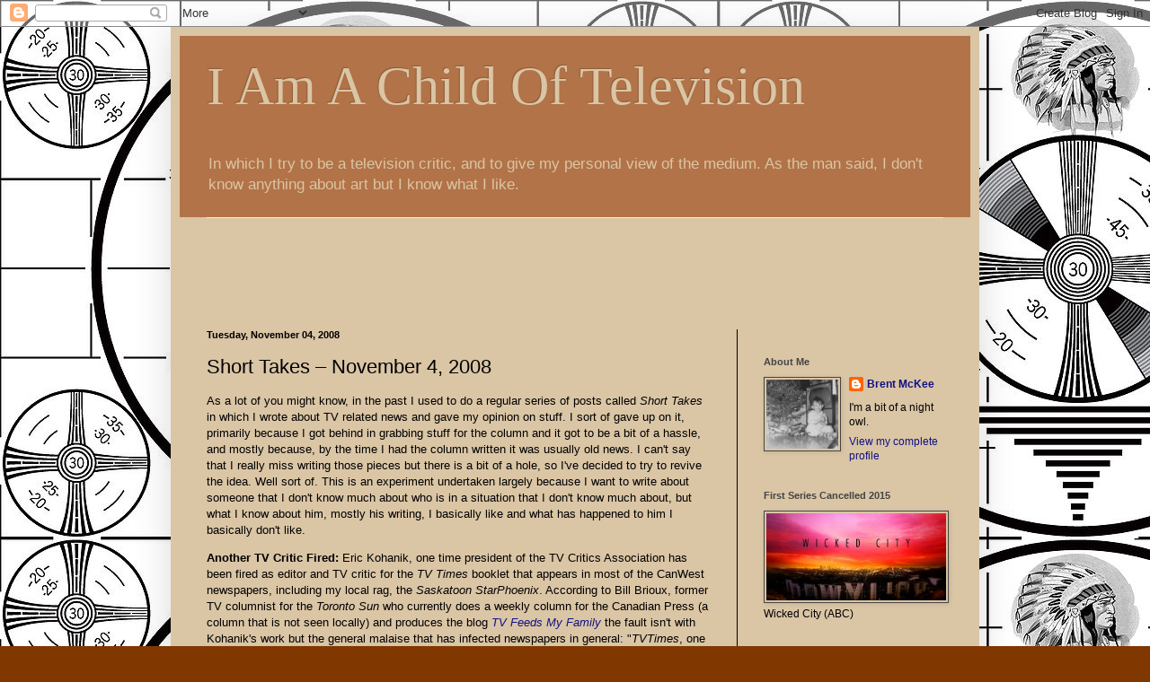

--- FILE ---
content_type: text/html; charset=UTF-8
request_url: http://childoftv.blogspot.com/2008/11/short-takes-november-4-2008.html
body_size: 31756
content:
<!DOCTYPE html>
<html class='v2' dir='ltr' xmlns='http://www.w3.org/1999/xhtml' xmlns:b='http://www.google.com/2005/gml/b' xmlns:data='http://www.google.com/2005/gml/data' xmlns:expr='http://www.google.com/2005/gml/expr'>
<head>
<link href='https://www.blogger.com/static/v1/widgets/335934321-css_bundle_v2.css' rel='stylesheet' type='text/css'/>
<meta content='IE=EmulateIE7' http-equiv='X-UA-Compatible'/>
<meta content='width=1100' name='viewport'/>
<meta content='text/html; charset=UTF-8' http-equiv='Content-Type'/>
<meta content='blogger' name='generator'/>
<link href='http://childoftv.blogspot.com/favicon.ico' rel='icon' type='image/x-icon'/>
<link href='http://childoftv.blogspot.com/2008/11/short-takes-november-4-2008.html' rel='canonical'/>
<link rel="alternate" type="application/atom+xml" title="I Am A Child Of Television - Atom" href="http://childoftv.blogspot.com/feeds/posts/default" />
<link rel="alternate" type="application/rss+xml" title="I Am A Child Of Television - RSS" href="http://childoftv.blogspot.com/feeds/posts/default?alt=rss" />
<link rel="service.post" type="application/atom+xml" title="I Am A Child Of Television - Atom" href="https://www.blogger.com/feeds/10697975/posts/default" />

<link rel="alternate" type="application/atom+xml" title="I Am A Child Of Television - Atom" href="http://childoftv.blogspot.com/feeds/8393602184049860089/comments/default" />
<!--Can't find substitution for tag [blog.ieCssRetrofitLinks]-->
<meta content='http://childoftv.blogspot.com/2008/11/short-takes-november-4-2008.html' property='og:url'/>
<meta content='Short Takes – November 4, 2008' property='og:title'/>
<meta content='As a lot of you might know, in the past I used to do a regular series of posts called Short Takes  in which I wrote about TV related news an...' property='og:description'/>
<title>I Am A Child Of Television: Short Takes &#8211; November 4, 2008</title>
<style id='page-skin-1' type='text/css'><!--
/*
-----------------------------------------------
Blogger Template Style
Name:     Simple
Designer: Blogger
URL:      www.blogger.com
----------------------------------------------- */
/* Content
----------------------------------------------- */
body {
font: normal normal 12px Arial, Tahoma, Helvetica, FreeSans, sans-serif;
color: #000000;
background: #813700 url(http://4.bp.blogspot.com/-3diJGPnwU8Q/TgqPeXPe1WI/AAAAAAAAA_o/zPkIgSquJ2M/s0/800px-RCA_Indian_Head_test_pattern.JPG) repeat scroll top left;
padding: 0 40px 40px 40px;
}
html body .region-inner {
min-width: 0;
max-width: 100%;
width: auto;
}
h2 {
font-size: 22px;
}
a:link {
text-decoration:none;
color: #111185;
}
a:visited {
text-decoration:none;
color: #813700;
}
a:hover {
text-decoration:underline;
color: #348e34;
}
.body-fauxcolumn-outer .fauxcolumn-inner {
background: transparent none repeat scroll top left;
_background-image: none;
}
.body-fauxcolumn-outer .cap-top {
position: absolute;
z-index: 1;
height: 400px;
width: 100%;
}
.body-fauxcolumn-outer .cap-top .cap-left {
width: 100%;
background: transparent none repeat-x scroll top left;
_background-image: none;
}
.content-outer {
-moz-box-shadow: 0 0 40px rgba(0, 0, 0, .15);
-webkit-box-shadow: 0 0 5px rgba(0, 0, 0, .15);
-goog-ms-box-shadow: 0 0 10px #333333;
box-shadow: 0 0 40px rgba(0, 0, 0, .15);
margin-bottom: 1px;
}
.content-inner {
padding: 10px 10px;
}
.content-inner {
background-color: #dac5a5;
}
/* Header
----------------------------------------------- */
.header-outer {
background: #b27348 none repeat-x scroll 0 -400px;
_background-image: none;
}
.Header h1 {
font: normal normal 60px 'Times New Roman', Times, FreeSerif, serif;
color: #dac5a5;
text-shadow: -1px -1px 1px rgba(0, 0, 0, .2);
}
.Header h1 a {
color: #dac5a5;
}
.Header .description {
font-size: 140%;
color: #dac5a5;
}
.header-inner .Header .titlewrapper {
padding: 22px 30px;
}
.header-inner .Header .descriptionwrapper {
padding: 0 30px;
}
/* Tabs
----------------------------------------------- */
.tabs-inner .section:first-child {
border-top: 1px solid #eeeeee;
}
.tabs-inner .section:first-child ul {
margin-top: -1px;
border-top: 1px solid #eeeeee;
border-left: 0 solid #eeeeee;
border-right: 0 solid #eeeeee;
}
.tabs-inner .widget ul {
background: #f5f5f5 url(http://www.blogblog.com/1kt/simple/gradients_light.png) repeat-x scroll 0 -800px;
_background-image: none;
border-bottom: 1px solid #eeeeee;
margin-top: 0;
margin-left: -30px;
margin-right: -30px;
}
.tabs-inner .widget li a {
display: inline-block;
padding: .6em 1em;
font: normal normal 14px Arial, Tahoma, Helvetica, FreeSans, sans-serif;
color: #999999;
border-left: 1px solid #dac5a5;
border-right: 1px solid #eeeeee;
}
.tabs-inner .widget li:first-child a {
border-left: none;
}
.tabs-inner .widget li.selected a, .tabs-inner .widget li a:hover {
color: #000000;
background-color: #eeeeee;
text-decoration: none;
}
/* Columns
----------------------------------------------- */
.main-outer {
border-top: 0 solid #000000;
}
.fauxcolumn-left-outer .fauxcolumn-inner {
border-right: 1px solid #000000;
}
.fauxcolumn-right-outer .fauxcolumn-inner {
border-left: 1px solid #000000;
}
/* Headings
----------------------------------------------- */
div.widget > h2,
div.widget h2.title {
margin: 0 0 1em 0;
font: normal bold 11px Arial, Tahoma, Helvetica, FreeSans, sans-serif;
color: #444444;
}
/* Widgets
----------------------------------------------- */
.widget .zippy {
color: #999999;
text-shadow: 2px 2px 1px rgba(0, 0, 0, .1);
}
.widget .popular-posts ul {
list-style: none;
}
/* Posts
----------------------------------------------- */
h2.date-header {
font: normal bold 11px Arial, Tahoma, Helvetica, FreeSans, sans-serif;
}
.date-header span {
background-color: transparent;
color: #000000;
padding: inherit;
letter-spacing: inherit;
margin: inherit;
}
.main-inner {
padding-top: 30px;
padding-bottom: 30px;
}
.main-inner .column-center-inner {
padding: 0 15px;
}
.main-inner .column-center-inner .section {
margin: 0 15px;
}
.post {
margin: 0 0 25px 0;
}
h3.post-title, .comments h4 {
font: normal normal 22px 'Trebuchet MS', Trebuchet, sans-serif;
margin: .75em 0 0;
}
.post-body {
font-size: 110%;
line-height: 1.4;
position: relative;
}
.post-body img, .post-body .tr-caption-container, .Profile img, .Image img,
.BlogList .item-thumbnail img {
padding: 2px;
background: transparent;
border: 1px solid #444444;
-moz-box-shadow: 1px 1px 5px rgba(0, 0, 0, .1);
-webkit-box-shadow: 1px 1px 5px rgba(0, 0, 0, .1);
box-shadow: 1px 1px 5px rgba(0, 0, 0, .1);
}
.post-body img, .post-body .tr-caption-container {
padding: 5px;
}
.post-body .tr-caption-container {
color: #222222;
}
.post-body .tr-caption-container img {
padding: 0;
background: transparent;
border: none;
-moz-box-shadow: 0 0 0 rgba(0, 0, 0, .1);
-webkit-box-shadow: 0 0 0 rgba(0, 0, 0, .1);
box-shadow: 0 0 0 rgba(0, 0, 0, .1);
}
.post-header {
margin: 0 0 1.5em;
line-height: 1.6;
font-size: 90%;
}
.post-footer {
margin: 20px -2px 0;
padding: 5px 10px;
color: #666666;
background-color: transparent;
border-bottom: 1px solid #666666;
line-height: 1.6;
font-size: 90%;
}
#comments .comment-author {
padding-top: 1.5em;
border-top: 1px solid #000000;
background-position: 0 1.5em;
}
#comments .comment-author:first-child {
padding-top: 0;
border-top: none;
}
.avatar-image-container {
margin: .2em 0 0;
}
#comments .avatar-image-container img {
border: 1px solid #444444;
}
/* Comments
----------------------------------------------- */
.comments .comments-content .icon.blog-author {
background-repeat: no-repeat;
background-image: url([data-uri]);
}
.comments .comments-content .loadmore a {
border-top: 1px solid #999999;
border-bottom: 1px solid #999999;
}
.comments .comment-thread.inline-thread {
background-color: transparent;
}
.comments .continue {
border-top: 2px solid #999999;
}
/* Accents
---------------------------------------------- */
.section-columns td.columns-cell {
border-left: 1px solid #000000;
}
.blog-pager {
background: transparent none no-repeat scroll top center;
}
.blog-pager-older-link, .home-link,
.blog-pager-newer-link {
background-color: #dac5a5;
padding: 5px;
}
.footer-outer {
border-top: 0 dashed #bbbbbb;
}
/* Mobile
----------------------------------------------- */
body.mobile  {
background-size: auto;
}
.mobile .body-fauxcolumn-outer {
background: transparent none repeat scroll top left;
}
.mobile .body-fauxcolumn-outer .cap-top {
background-size: 100% auto;
}
.mobile .content-outer {
-webkit-box-shadow: 0 0 3px rgba(0, 0, 0, .15);
box-shadow: 0 0 3px rgba(0, 0, 0, .15);
}
.mobile .tabs-inner .widget ul {
margin-left: 0;
margin-right: 0;
}
.mobile .post {
margin: 0;
}
.mobile .main-inner .column-center-inner .section {
margin: 0;
}
.mobile .date-header span {
padding: 0.1em 10px;
margin: 0 -10px;
}
.mobile h3.post-title {
margin: 0;
}
.mobile .blog-pager {
background: transparent none no-repeat scroll top center;
}
.mobile .footer-outer {
border-top: none;
}
.mobile .main-inner, .mobile .footer-inner {
background-color: #dac5a5;
}
.mobile-index-contents {
color: #000000;
}
.mobile-link-button {
background-color: #111185;
}
.mobile-link-button a:link, .mobile-link-button a:visited {
color: #ffffff;
}
.mobile .tabs-inner .section:first-child {
border-top: none;
}
.mobile .tabs-inner .PageList .widget-content {
background-color: #eeeeee;
color: #000000;
border-top: 1px solid #eeeeee;
border-bottom: 1px solid #eeeeee;
}
.mobile .tabs-inner .PageList .widget-content .pagelist-arrow {
border-left: 1px solid #eeeeee;
}

--></style>
<style id='template-skin-1' type='text/css'><!--
body {
min-width: 900px;
}
.content-outer, .content-fauxcolumn-outer, .region-inner {
min-width: 900px;
max-width: 900px;
_width: 900px;
}
.main-inner .columns {
padding-left: 0px;
padding-right: 260px;
}
.main-inner .fauxcolumn-center-outer {
left: 0px;
right: 260px;
/* IE6 does not respect left and right together */
_width: expression(this.parentNode.offsetWidth -
parseInt("0px") -
parseInt("260px") + 'px');
}
.main-inner .fauxcolumn-left-outer {
width: 0px;
}
.main-inner .fauxcolumn-right-outer {
width: 260px;
}
.main-inner .column-left-outer {
width: 0px;
right: 100%;
margin-left: -0px;
}
.main-inner .column-right-outer {
width: 260px;
margin-right: -260px;
}
#layout {
min-width: 0;
}
#layout .content-outer {
min-width: 0;
width: 800px;
}
#layout .region-inner {
min-width: 0;
width: auto;
}
--></style>
<script type='text/javascript'>

  var _gaq = _gaq || [];
  _gaq.push(['_setAccount', 'UA-10187863-1']);
  _gaq.push(['_trackPageview']);

  (function() {
    var ga = document.createElement('script'); ga.type = 'text/javascript'; ga.async = true;
    ga.src = ('https:' == document.location.protocol ? 'https://ssl' : 'http://www') + '.google-analytics.com/ga.js';
    var s = document.getElementsByTagName('script')[0]; s.parentNode.insertBefore(ga, s);
  })();

</script>
<link href='https://www.blogger.com/dyn-css/authorization.css?targetBlogID=10697975&amp;zx=9914f22f-3e96-4101-81c6-82012b1dbc5d' media='none' onload='if(media!=&#39;all&#39;)media=&#39;all&#39;' rel='stylesheet'/><noscript><link href='https://www.blogger.com/dyn-css/authorization.css?targetBlogID=10697975&amp;zx=9914f22f-3e96-4101-81c6-82012b1dbc5d' rel='stylesheet'/></noscript>
<meta name='google-adsense-platform-account' content='ca-host-pub-1556223355139109'/>
<meta name='google-adsense-platform-domain' content='blogspot.com'/>

<!-- data-ad-client=pub-1650301361876689 -->

</head>
<body class='loading variant-pale'>
<div class='navbar section' id='navbar'><div class='widget Navbar' data-version='1' id='Navbar1'><script type="text/javascript">
    function setAttributeOnload(object, attribute, val) {
      if(window.addEventListener) {
        window.addEventListener('load',
          function(){ object[attribute] = val; }, false);
      } else {
        window.attachEvent('onload', function(){ object[attribute] = val; });
      }
    }
  </script>
<div id="navbar-iframe-container"></div>
<script type="text/javascript" src="https://apis.google.com/js/platform.js"></script>
<script type="text/javascript">
      gapi.load("gapi.iframes:gapi.iframes.style.bubble", function() {
        if (gapi.iframes && gapi.iframes.getContext) {
          gapi.iframes.getContext().openChild({
              url: 'https://www.blogger.com/navbar/10697975?po\x3d8393602184049860089\x26origin\x3dhttp://childoftv.blogspot.com',
              where: document.getElementById("navbar-iframe-container"),
              id: "navbar-iframe"
          });
        }
      });
    </script><script type="text/javascript">
(function() {
var script = document.createElement('script');
script.type = 'text/javascript';
script.src = '//pagead2.googlesyndication.com/pagead/js/google_top_exp.js';
var head = document.getElementsByTagName('head')[0];
if (head) {
head.appendChild(script);
}})();
</script>
</div></div>
<div class='body-fauxcolumns'>
<div class='fauxcolumn-outer body-fauxcolumn-outer'>
<div class='cap-top'>
<div class='cap-left'></div>
<div class='cap-right'></div>
</div>
<div class='fauxborder-left'>
<div class='fauxborder-right'></div>
<div class='fauxcolumn-inner'>
</div>
</div>
<div class='cap-bottom'>
<div class='cap-left'></div>
<div class='cap-right'></div>
</div>
</div>
</div>
<div class='content'>
<div class='content-fauxcolumns'>
<div class='fauxcolumn-outer content-fauxcolumn-outer'>
<div class='cap-top'>
<div class='cap-left'></div>
<div class='cap-right'></div>
</div>
<div class='fauxborder-left'>
<div class='fauxborder-right'></div>
<div class='fauxcolumn-inner'>
</div>
</div>
<div class='cap-bottom'>
<div class='cap-left'></div>
<div class='cap-right'></div>
</div>
</div>
</div>
<div class='content-outer'>
<div class='content-cap-top cap-top'>
<div class='cap-left'></div>
<div class='cap-right'></div>
</div>
<div class='fauxborder-left content-fauxborder-left'>
<div class='fauxborder-right content-fauxborder-right'></div>
<div class='content-inner'>
<header>
<div class='header-outer'>
<div class='header-cap-top cap-top'>
<div class='cap-left'></div>
<div class='cap-right'></div>
</div>
<div class='fauxborder-left header-fauxborder-left'>
<div class='fauxborder-right header-fauxborder-right'></div>
<div class='region-inner header-inner'>
<div class='header section' id='header'><div class='widget Header' data-version='1' id='Header1'>
<div id='header-inner'>
<div class='titlewrapper'>
<h1 class='title'>
<a href='http://childoftv.blogspot.com/'>
I Am A Child Of Television
</a>
</h1>
</div>
<div class='descriptionwrapper'>
<p class='description'><span>In which I try to be a television critic, and to give my personal view of the medium. As the man said, I don't know anything about art but I know what I like.</span></p>
</div>
</div>
</div></div>
</div>
</div>
<div class='header-cap-bottom cap-bottom'>
<div class='cap-left'></div>
<div class='cap-right'></div>
</div>
</div>
</header>
<div class='tabs-outer'>
<div class='tabs-cap-top cap-top'>
<div class='cap-left'></div>
<div class='cap-right'></div>
</div>
<div class='fauxborder-left tabs-fauxborder-left'>
<div class='fauxborder-right tabs-fauxborder-right'></div>
<div class='region-inner tabs-inner'>
<div class='tabs section' id='crosscol'><div class='widget HTML' data-version='1' id='HTML12'>
<div class='widget-content'>
<script type="text/javascript"><!--
google_ad_client = "pub-1650301361876689";
google_ad_host = "pub-1556223355139109";
google_ad_host_channel="00000+00003+00036";
google_ad_width = 728;
google_ad_height = 90;
google_ad_format = "728x90_as";
google_ad_type = "image";
//2007-08-22: TopofpageChildOfTV
google_ad_channel = "3777361637";
google_ui_features = "rc:0";
//-->
</script>
<script type="text/javascript"
  src="http://pagead2.googlesyndication.com/pagead/show_ads.js">
</script>
</div>
<div class='clear'></div>
</div></div>
<div class='tabs no-items section' id='crosscol-overflow'></div>
</div>
</div>
<div class='tabs-cap-bottom cap-bottom'>
<div class='cap-left'></div>
<div class='cap-right'></div>
</div>
</div>
<div class='main-outer'>
<div class='main-cap-top cap-top'>
<div class='cap-left'></div>
<div class='cap-right'></div>
</div>
<div class='fauxborder-left main-fauxborder-left'>
<div class='fauxborder-right main-fauxborder-right'></div>
<div class='region-inner main-inner'>
<div class='columns fauxcolumns'>
<div class='fauxcolumn-outer fauxcolumn-center-outer'>
<div class='cap-top'>
<div class='cap-left'></div>
<div class='cap-right'></div>
</div>
<div class='fauxborder-left'>
<div class='fauxborder-right'></div>
<div class='fauxcolumn-inner'>
</div>
</div>
<div class='cap-bottom'>
<div class='cap-left'></div>
<div class='cap-right'></div>
</div>
</div>
<div class='fauxcolumn-outer fauxcolumn-left-outer'>
<div class='cap-top'>
<div class='cap-left'></div>
<div class='cap-right'></div>
</div>
<div class='fauxborder-left'>
<div class='fauxborder-right'></div>
<div class='fauxcolumn-inner'>
</div>
</div>
<div class='cap-bottom'>
<div class='cap-left'></div>
<div class='cap-right'></div>
</div>
</div>
<div class='fauxcolumn-outer fauxcolumn-right-outer'>
<div class='cap-top'>
<div class='cap-left'></div>
<div class='cap-right'></div>
</div>
<div class='fauxborder-left'>
<div class='fauxborder-right'></div>
<div class='fauxcolumn-inner'>
</div>
</div>
<div class='cap-bottom'>
<div class='cap-left'></div>
<div class='cap-right'></div>
</div>
</div>
<!-- corrects IE6 width calculation -->
<div class='columns-inner'>
<div class='column-center-outer'>
<div class='column-center-inner'>
<div class='main section' id='main'><div class='widget Blog' data-version='1' id='Blog1'>
<div class='blog-posts hfeed'>

          <div class="date-outer">
        
<h2 class='date-header'><span>Tuesday, November 04, 2008</span></h2>

          <div class="date-posts">
        
<div class='post-outer'>
<div class='post hentry'>
<a name='8393602184049860089'></a>
<h3 class='post-title entry-title'>
Short Takes &#8211; November 4, 2008
</h3>
<div class='post-header'>
<div class='post-header-line-1'></div>
</div>
<div class='post-body entry-content' id='post-body-8393602184049860089'>
<span xmlns=""><p><span style="font-family:Arial;">As a lot of you might know, in the past I used to do a regular series of posts called <em>Short Takes</em> in which I wrote about TV related news and gave my opinion on stuff. I sort of gave up on it, primarily because I got behind in grabbing stuff for the column and it got to be a bit of a hassle, and mostly because, by the time I had the column written it was usually old news. I can't say that I really miss writing those pieces but there is a bit of a hole, so I've decided to try to revive the idea. Well sort of. This is an experiment undertaken largely because I want to write about someone that I don't know much about who is in a situation that I don't know much about, but what I know about him, mostly his writing, I basically like and what has happened to him I basically don't like.<br /></span></p><p><span style="font-family:Arial;"><strong>Another TV Critic Fired:</strong> Eric Kohanik, one time president of the TV Critics Association has been fired as editor and TV critic for the <em>TV Times</em> booklet that appears in most of the CanWest newspapers, including my local rag, the <em>Saskatoon StarPhoenix</em>. According to Bill Brioux, former TV columnist for the <em>Toronto Sun</em> who currently does a weekly column for the Canadian Press (a column that is not seen locally) and produces the blog <a href="http://tvfeedsmyfamily.blogspot.com/2008/10/tvtimes-they-are-changin.html"><em>TV Feeds My Family</em></a> the fault isn't with Kohanik's work but the general malaise that has infected newspapers in general: "<em>TVTimes</em>, one of the more handsome weekend TV supplements, has been deemed dispensable in this age of high newsprint costs, declining ad revenues and on-screen TV listings. At one time it appeared in 33 newspapers across the country as part of the Southam and later CanWest chains. Like the print edition of <em>TV Guide</em> in Canada, it is being phased out of circulation, reduced to mere listings without editorial content."<br /></span></p><p><span style="font-family:Arial;">Making this about me for a moment, this leaves me without a TV critic that I can read in the local paper, as the local rag basically depends on the syndicate for most of its entertainment content. Now admittedly, even when the <em>StarPhoenix</em> was part of a two paper family owned chain as often as not they farmed out TV criticism to outside sources. For a long time in the 1960s they had a local critic &#8211; a man named Ned Powers, whose brother-in-law I bowl with, and who sometimes bowled with my mother &#8211; but he usually wrote about once or twice a week and I don't remember much of what he wrote. After all it was nearly 40 years ago. In the 1970s and early 1980s the paper had a column written by Gary Deeb of one of the Chicago newspapers. I think it was the Tribune but I'm not sure. Deeb used to infuriate me when he criticised shows I liked but that's part of being a TV critic. Deeb's column vanished rather suddenly as I recall, and I don't really recall anything replacing him. Eventually, along came Kohanik but I confess I wasn't really aware of when he started being a big part of the <em>TV Times</em> experience for me.<br /></span></p><p><span style="font-family:Arial;">The death by inches of the <em>TV Times</em> and paper TV listings in general is something else that bothers me considerably. To be sure I have issues with the <em>TV Times</em>. For one thing it doesn't carry listings of the full spectrum of cable channels available to me while carrying listings for other channels that I have no way of getting, but I truly like having a full week listing even if it is a listing of majority of the channels rather than everything. Sure, my digital cable has a guide function, and there's a listings channel on the analog part of the cable, but the analog listings channel only covers the next hour or so, and the digital guide at most lets me see a day or two into the future. Beyond that I have to schlep off to the computer to check Zap2It. Sure it doesn't sound that arduous &#8211; and it isn't really &#8211; but so much easier just to have it in a magazine beside my watching position.<br /></span></p><p><span style="font-family:Arial;">Of course, more important to me than the listings is to have someone who can give me their opinion of a shows, and just to write about them, and that's going, moving to the Internet. Maybe that's a good thing. If you read <a href="http://unclebarky.com/why.html">Ed Bark's blog</a> you'll eventually discover that he has more independence now than when he was working for the <em>Dallas Morning News</em> which was owned by Belo Corporation, which also owned one of the Dallas stations. Bark wasn't allowed to critique local TV news stations even as the newspaper was moving its national TV coverage to wire service copy. I'm not going to speculate that Eric Kohanik had to deal with similar problems while working for the newspapers owned by Canada's third network (newspapers which conspicuously don't take ads from either CTV or CBC, and probably not from Rogers in areas where Rogers' CITY-TV stations are operating). He's always seemed pretty fair and balanced to me, calling crap crap regardless of the station on which it aired. What I am more than willing to say though is that having this sort of thing in my local newspaper is useful to me. And my local newspaper is giving me short shrift when it comes to TV coverage. The daily primetime listings were discontinued to give readers a full page of comics (up from the previous half page &#8211; the local rag doesn't like comics &#8211; takes away from ad revenue). TV get short wire service news squibs in the Entertainment pages...sometimes. On the Saturday there are a couple of columns that tells us the highlights of TV on Saturday and Sunday (no Sunday papers in the CanWest chain). But TV criticism? They spend more column inches on a snarky gossip columnist, and he doesn't get <em>that</em> much space in a week. Sure, TV criticism on the Internet is fine and may even be where it all ends up, but for me, I like being able to immerse myself in it in a way that I can't while sitting in front of a computer screen and can while reading my newspaper. I guess I'm going to have to buy the <em>Globe &amp; Mail </em>more often.<br /></span></p><p><span style="font-family:Arial;"><strong>Network Cancellations:</strong> Five so far this year. <em>Do Not Disturb</em> went first, in September. Next, ABC dumped the Ashton Kutcher created game show <em>Opportunity Knocks</em> on October 16<sup>th</sup> after three episodes. Then CBS dropped <em>The Ex-List</em> on October 27<sup>th</sup> after four episodes. Finally Media Rights Capital, which was programming Sunday nights from The CW has dropped two of their series, <em>Valentine</em> and <em>Easy Money</em>, although they will apparently burn off the remaining episodes produced of both series. The cancellation of <em>The Ex-List</em> comes as sweet vindication for those of us who came to love <em>Moonlight</em>. On the other hand I am one of those who is still mystified by the CBS decision to cancel the relatively successful <em>Close To Home</em> to create a hole for <em>Moonlight</em>.<br /></span></p><p><span style="font-family:Arial;">I did review <em>Do Not Disturb</em> &#8211; found it dreadful &#8211; but missed the other four. Actually I had no earthly intention of writing anything about <em>Opportunity Knocks</em> which sounded like one of the worst ideas ever. I had no real desire to write or even view either <em>Valentine</em> or <em>The Ex-List</em>, so the decisions by their respective networks saved me the trouble<br /></span></p><p><span style="font-family:Arial;"><strong>Network Renewals: </strong>NBC has given back nines to <em>Knight Rider</em> and <em>Kath &amp; Kim</em>. They`re both mysteries to me but <em>Kath &amp; Kim</em> is probably the bigger one &#8211; I just don`t get it. CBS's <em>The Mentalist</em> also received a full season order, not surprisingly given that it seems to be the only true success so far this season. They've also increased the order &#8211; although not yet to a full back nine &#8211; of their Thursday night drama <em>The Eleventh Hour.</em> The CW has given a back nine to their highly publicized <em>90210</em> although not to the show that follows it, <em>Privileged.</em> I mention <em>Privileged</em> because while the show loses audience out of <em>90210</em> its audience seems to consistently increase by 20-30% when the DVR "Live +7" audience is factored in.<br /></span></p><p><span style="font-family:Arial;"><strong>Network Movements:</strong> NBC has announced that they will be bringing the original <em>Law &amp; Order</em> back on Wednesday nights in the third hour. The show was originally intended to air on Sunday nights once Football ends but will instead replace the underperforming <em>Lipstick Jungle</em>. That show in turn will move to the third hour of Friday night, unseating the sophomore cop show <em>Life</em> which moves to the second hour of Wednesday night, reducing <em>Deal Or No Deal</em> to one episode a week. With the first hour of Wednesday being <em>Knight Rider, t</em>he result is a new Wednesday block of shows labelled "Crime Night" by NBC.<br /></span></p><p><span style="font-family:Arial;"><strong>Olbermania:</strong> Okay, I confess that since I've been able to get MSNBC for "free" (thanks to Shaw Cable which made it part of the Digital Basic package &#8211; though personally I'd rather they'd done that with BBC World instead) I've become a huge fan of Keith Olberman, who for better or for worse has been a huge part of this election cycle. Oh I don't really watch Olberman for his political views, though I largely agree with them, but because the guy is hugely entertaining. The guy's an okay interviewer but I don't watch him for that. I watch for his opinions &#8211; and he is opinionated &#8211; for his "Worst Person in the World!!!" bits and for those times when he goes on one of those famous rants of his. I mean if I want calm rationality I'll watch Rachel Maddow (I'm in love with Rachel, albeit a mostly platonic love that acknowledges her Lesbianism). I watch Olberman for the crazy. And as the election campaign has gone on the crazy has been infinitely entertaining. Thus it was probably inevitable that <em>Saturday Night Live</em> would turn its satirical light on Olberman. All that was needed was someone who could "do" justice to Olberman. Enter Ben Affleck...<br /></span></p><p style="text-align: center;"><span style="font-family:Arial;"><object data="http://widgets.nbc.com/o/4727a250e66f9723/490ff96ebb642dad/490e0745741d2a8a/f2c9bf6d/-cpid/6a200eed48f1fe19/clipID/805561/video_title/Saturday+Night+Live+-+Countdown+with+Keith+Olbermann/video_imgurl/http%3a%2f%2fvideo.nbc.com%2fplayer%2fmezzanine%2fimage.php%3fw%3d350%26h%3d196%26path%3dnbc2%2f5ccffa58032c042101c755b691589357_mezzn.jpg%26hash%3dc5e9cce2b97ea417ae3eda377e2dac6c/video_url/http%3a%2f%2fwww.nbc.com%2fSaturday_Night_Live%2fvideo%2fclips%2fcountdown-with-keith-olbermann%2f805561%2f/video_description/Keith+Olbermann+is+indignant+and+his+cat+is+innocent.?storeInPid=true" height="283" id="W4727a250e66f9723490ff96ebb642dad" type="application/x-shockwave-flash" width="384"><param name="movie" value="http://widgets.nbc.com/o/4727a250e66f9723/490ff96ebb642dad/490e0745741d2a8a/f2c9bf6d/-cpid/6a200eed48f1fe19/clipID/805561/video_title/Saturday+Night+Live+-+Countdown+with+Keith+Olbermann/video_imgurl/http%3a%2f%2fvideo.nbc.com%2fplayer%2fmezzanine%2fimage.php%3fw%3d350%26h%3d196%26path%3dnbc2%2f5ccffa58032c042101c755b691589357_mezzn.jpg%26hash%3dc5e9cce2b97ea417ae3eda377e2dac6c/video_url/http%3a%2f%2fwww.nbc.com%2fSaturday_Night_Live%2fvideo%2fclips%2fcountdown-with-keith-olbermann%2f805561%2f/video_description/Keith+Olbermann+is+indignant+and+his+cat+is+innocent.?storeInPid=true"><param name="wmode" value="transparent"><param name="allowNetworking" value="all"><param name="allowScriptAccess" value="always"></object></span></p></span>
<div style='clear: both;'></div>
</div>
<div class='post-footer'>
<div class='post-footer-line post-footer-line-1'><span class='post-author vcard'>
Posted by
<span class='fn'>Brent McKee</span>
</span>
<span class='post-timestamp'>
at
<a class='timestamp-link' href='http://childoftv.blogspot.com/2008/11/short-takes-november-4-2008.html' rel='bookmark' title='permanent link'><abbr class='published' title='2008-11-04T01:26:00-06:00'>1:26 AM</abbr></a>
</span>
<span class='post-comment-link'>
</span>
<span class='post-icons'>
<span class='item-control blog-admin pid-1155759361'>
<a href='https://www.blogger.com/post-edit.g?blogID=10697975&postID=8393602184049860089&from=pencil' title='Edit Post'>
<img alt='' class='icon-action' height='18' src='https://resources.blogblog.com/img/icon18_edit_allbkg.gif' width='18'/>
</a>
</span>
</span>
<div class='post-share-buttons goog-inline-block'>
<a class='goog-inline-block share-button sb-email' href='https://www.blogger.com/share-post.g?blogID=10697975&postID=8393602184049860089&target=email' target='_blank' title='Email This'><span class='share-button-link-text'>Email This</span></a><a class='goog-inline-block share-button sb-blog' href='https://www.blogger.com/share-post.g?blogID=10697975&postID=8393602184049860089&target=blog' onclick='window.open(this.href, "_blank", "height=270,width=475"); return false;' target='_blank' title='BlogThis!'><span class='share-button-link-text'>BlogThis!</span></a><a class='goog-inline-block share-button sb-twitter' href='https://www.blogger.com/share-post.g?blogID=10697975&postID=8393602184049860089&target=twitter' target='_blank' title='Share to X'><span class='share-button-link-text'>Share to X</span></a><a class='goog-inline-block share-button sb-facebook' href='https://www.blogger.com/share-post.g?blogID=10697975&postID=8393602184049860089&target=facebook' onclick='window.open(this.href, "_blank", "height=430,width=640"); return false;' target='_blank' title='Share to Facebook'><span class='share-button-link-text'>Share to Facebook</span></a><a class='goog-inline-block share-button sb-pinterest' href='https://www.blogger.com/share-post.g?blogID=10697975&postID=8393602184049860089&target=pinterest' target='_blank' title='Share to Pinterest'><span class='share-button-link-text'>Share to Pinterest</span></a>
</div>
<span class='post-backlinks post-comment-link'>
</span>
</div>
<div class='post-footer-line post-footer-line-2'><span class='post-labels'>
Labels:
<a href='http://childoftv.blogspot.com/search/label/Cancellation' rel='tag'>Cancellation</a>,
<a href='http://childoftv.blogspot.com/search/label/CBS' rel='tag'>CBS</a>,
<a href='http://childoftv.blogspot.com/search/label/Critics' rel='tag'>Critics</a>,
<a href='http://childoftv.blogspot.com/search/label/NBC' rel='tag'>NBC</a>,
<a href='http://childoftv.blogspot.com/search/label/Short%20Takes' rel='tag'>Short Takes</a>,
<a href='http://childoftv.blogspot.com/search/label/The%20CW' rel='tag'>The CW</a>
</span>
</div>
<div class='post-footer-line post-footer-line-3'></div>
</div>
</div>
<div class='comments' id='comments'>
<a name='comments'></a>
<h4>No comments:</h4>
<div id='Blog1_comments-block-wrapper'>
<dl class='avatar-comment-indent' id='comments-block'>
</dl>
</div>
<p class='comment-footer'>
<a href='https://www.blogger.com/comment/fullpage/post/10697975/8393602184049860089' onclick=''>Post a Comment</a>
</p>
</div>
</div>

        </div></div>
      
</div>
<div class='blog-pager' id='blog-pager'>
<span id='blog-pager-newer-link'>
<a class='blog-pager-newer-link' href='http://childoftv.blogspot.com/2008/11/who-does-ptc-hate-this-week-november-13.html' id='Blog1_blog-pager-newer-link' title='Newer Post'>Newer Post</a>
</span>
<span id='blog-pager-older-link'>
<a class='blog-pager-older-link' href='http://childoftv.blogspot.com/2008/11/who-does-ptc-hate-this-week-october-26.html' id='Blog1_blog-pager-older-link' title='Older Post'>Older Post</a>
</span>
<a class='home-link' href='http://childoftv.blogspot.com/'>Home</a>
</div>
<div class='clear'></div>
<div class='post-feeds'>
<div class='feed-links'>
Subscribe to:
<a class='feed-link' href='http://childoftv.blogspot.com/feeds/8393602184049860089/comments/default' target='_blank' type='application/atom+xml'>Post Comments (Atom)</a>
</div>
</div>
</div></div>
</div>
</div>
<div class='column-left-outer'>
<div class='column-left-inner'>
<aside>
</aside>
</div>
</div>
<div class='column-right-outer'>
<div class='column-right-inner'>
<aside>
<div class='sidebar section' id='sidebar-right-1'><div class='widget HTML' data-version='1' id='HTML4'>
<div class='widget-content'>
<!-- Start Bravenet.com Service Code -->
<!-- The following line of code must be on one line, it cannot wrap // -->
<div align="center"><script type="text/javascript" src="http://pub19.bravenet.com/minipoll/show.php?usernum=1553969485&qid=33180"></script></div>
<!-- End Bravenet.com Service Code -->
</div>
<div class='clear'></div>
</div><div class='widget Profile' data-version='1' id='Profile1'>
<h2>About Me</h2>
<div class='widget-content'>
<a href='https://www.blogger.com/profile/14883838112004433045'><img alt='My photo' class='profile-img' height='77' src='//photos1.blogger.com/blogger/4008/654/1600/Brent%20and%20TV.jpg' width='80'/></a>
<dl class='profile-datablock'>
<dt class='profile-data'>
<a class='profile-name-link g-profile' href='https://www.blogger.com/profile/14883838112004433045' rel='author' style='background-image: url(//www.blogger.com/img/logo-16.png);'>
Brent McKee
</a>
</dt>
<dd class='profile-textblock'>I'm a bit of a night owl.</dd>
</dl>
<a class='profile-link' href='https://www.blogger.com/profile/14883838112004433045' rel='author'>View my complete profile</a>
<div class='clear'></div>
</div>
</div><div class='widget Image' data-version='1' id='Image1'>
<h2>First Series Cancelled 2015</h2>
<div class='widget-content'>
<img alt='First Series Cancelled 2015' height='121' id='Image1_img' src='https://blogger.googleusercontent.com/img/b/R29vZ2xl/AVvXsEicCfFDTs9RKCowY7iI6Zz2403K4hkQxXQ7gStZlXQGAGLCbalYEa5RLftzxPTf-M0Lpw8iKI7h7b5cej5Nhnv_I62yipfJhyTaXYUZ1XFWUHbgCmltIFukdHtLqFKVONZaCx9-PQ/s250/Wicked_City_ABC.jpg' width='250'/>
<br/>
<span class='caption'>Wicked City (ABC)</span>
</div>
<div class='clear'></div>
</div><div class='widget HTML' data-version='1' id='HTML5'>
<h2 class='title'>Google Adsense</h2>
<div class='widget-content'>
<script type="text/javascript"><!--
google_ad_client = "pub-1650301361876689";
google_ad_host = "pub-1556223355139109";
google_ad_host_channel="00000+00003+00036";
google_ad_width = 160;
google_ad_height = 600;

google_ad_format = "160x600_as";
google_ad_type = "text";
//2007-08-22: LeftMidSideOfPageChildOfTV
google_ad_channel = "0335315275";
google_color_border = "FDFFCA";
google_color_bg = "FDFFCA";
google_color_link = "0000FF";
google_color_text = "000000";
google_color_url = "008000";
//-->
</script>
<script type="text/javascript"
  src="http://pagead2.googlesyndication.com/pagead/show_ads.js">
</script>
</div>
<div class='clear'></div>
</div><div class='widget HTML' data-version='1' id='HTML1'>
<h2 class='title'>Google Search</h2>
<div class='widget-content'>
<!-- SiteSearch Google -->
<form method="get" action="http://www.google.com/custom" target="_top">
<table border="0" bgcolor="#cccccc">
<tr><td nowrap="nowrap" valign="top" align="left" height="32">
<a href="http://www.google.com/">
<img src="http://www.google.com/logos/Logo_25gry.gif" border="0" alt="Google" align="middle" /></a>
<br />
<input type="hidden" name="domains" value="childoftv.blogspot.com" />
<label for="sbi" style="display: none">Enter your search terms</label>
<input type="text" name="q" size="31" maxlength="255" value="" id="sbi" />
</td></tr>
<tr>
<td nowrap="nowrap">
<table>
<tr>
<td>
<input type="radio" name="sitesearch" value="" checked id="ss0" />
<label for="ss0" title="Search the Web"><font size="-1" color="#000000">Web</font></label></td>
<td>
<input type="radio" name="sitesearch" value="childoftv.blogspot.com" id="ss1" />
<label for="ss1" title="Search childoftv.blogspot.com"><font size="-1" color="#000000">childoftv.blogspot.com</font></label></td>
</tr>
</table>
<label for="sbb" style="display: none">Submit search form</label>
<input type="submit" name="sa" value="Search" id="sbb" />
<input type="hidden" name="client" value="pub-1650301361876689" />
<input type="hidden" name="forid" value="1" />
<input type="hidden" name="channel" value="5947441824" />
<input type="hidden" name="ie" value="ISO-8859-1" />
<input type="hidden" name="oe" value="ISO-8859-1" />
<input type="hidden" name="safe" value="active" />
<input type="hidden" name="cof" value="GALT:#003324;GL:1;DIV:#66CC99;VLC:FF6600;AH:center;BGC:C5DBCF;LBGC:73B59C;ALC:000000;LC:000000;T:330033;GFNT:333300;GIMP:333300;FORID:1" />
<input type="hidden" name="hl" value="en" />
</td></tr></table>
</form>
<!-- SiteSearch Google -->
</div>
<div class='clear'></div>
</div><div class='widget BlogArchive' data-version='1' id='BlogArchive1'>
<h2>Blog Archive</h2>
<div class='widget-content'>
<div id='ArchiveList'>
<div id='BlogArchive1_ArchiveList'>
<ul class='hierarchy'>
<li class='archivedate collapsed'>
<a class='toggle' href='javascript:void(0)'>
<span class='zippy'>

        &#9658;&#160;
      
</span>
</a>
<a class='post-count-link' href='http://childoftv.blogspot.com/2016/'>
2016
</a>
<span class='post-count' dir='ltr'>(7)</span>
<ul class='hierarchy'>
<li class='archivedate collapsed'>
<a class='toggle' href='javascript:void(0)'>
<span class='zippy'>

        &#9658;&#160;
      
</span>
</a>
<a class='post-count-link' href='http://childoftv.blogspot.com/2016/09/'>
September
</a>
<span class='post-count' dir='ltr'>(2)</span>
</li>
</ul>
<ul class='hierarchy'>
<li class='archivedate collapsed'>
<a class='toggle' href='javascript:void(0)'>
<span class='zippy'>

        &#9658;&#160;
      
</span>
</a>
<a class='post-count-link' href='http://childoftv.blogspot.com/2016/08/'>
August
</a>
<span class='post-count' dir='ltr'>(1)</span>
</li>
</ul>
<ul class='hierarchy'>
<li class='archivedate collapsed'>
<a class='toggle' href='javascript:void(0)'>
<span class='zippy'>

        &#9658;&#160;
      
</span>
</a>
<a class='post-count-link' href='http://childoftv.blogspot.com/2016/05/'>
May
</a>
<span class='post-count' dir='ltr'>(3)</span>
</li>
</ul>
<ul class='hierarchy'>
<li class='archivedate collapsed'>
<a class='toggle' href='javascript:void(0)'>
<span class='zippy'>

        &#9658;&#160;
      
</span>
</a>
<a class='post-count-link' href='http://childoftv.blogspot.com/2016/02/'>
February
</a>
<span class='post-count' dir='ltr'>(1)</span>
</li>
</ul>
</li>
</ul>
<ul class='hierarchy'>
<li class='archivedate collapsed'>
<a class='toggle' href='javascript:void(0)'>
<span class='zippy'>

        &#9658;&#160;
      
</span>
</a>
<a class='post-count-link' href='http://childoftv.blogspot.com/2015/'>
2015
</a>
<span class='post-count' dir='ltr'>(8)</span>
<ul class='hierarchy'>
<li class='archivedate collapsed'>
<a class='toggle' href='javascript:void(0)'>
<span class='zippy'>

        &#9658;&#160;
      
</span>
</a>
<a class='post-count-link' href='http://childoftv.blogspot.com/2015/12/'>
December
</a>
<span class='post-count' dir='ltr'>(1)</span>
</li>
</ul>
<ul class='hierarchy'>
<li class='archivedate collapsed'>
<a class='toggle' href='javascript:void(0)'>
<span class='zippy'>

        &#9658;&#160;
      
</span>
</a>
<a class='post-count-link' href='http://childoftv.blogspot.com/2015/11/'>
November
</a>
<span class='post-count' dir='ltr'>(2)</span>
</li>
</ul>
<ul class='hierarchy'>
<li class='archivedate collapsed'>
<a class='toggle' href='javascript:void(0)'>
<span class='zippy'>

        &#9658;&#160;
      
</span>
</a>
<a class='post-count-link' href='http://childoftv.blogspot.com/2015/09/'>
September
</a>
<span class='post-count' dir='ltr'>(1)</span>
</li>
</ul>
<ul class='hierarchy'>
<li class='archivedate collapsed'>
<a class='toggle' href='javascript:void(0)'>
<span class='zippy'>

        &#9658;&#160;
      
</span>
</a>
<a class='post-count-link' href='http://childoftv.blogspot.com/2015/06/'>
June
</a>
<span class='post-count' dir='ltr'>(1)</span>
</li>
</ul>
<ul class='hierarchy'>
<li class='archivedate collapsed'>
<a class='toggle' href='javascript:void(0)'>
<span class='zippy'>

        &#9658;&#160;
      
</span>
</a>
<a class='post-count-link' href='http://childoftv.blogspot.com/2015/05/'>
May
</a>
<span class='post-count' dir='ltr'>(3)</span>
</li>
</ul>
</li>
</ul>
<ul class='hierarchy'>
<li class='archivedate collapsed'>
<a class='toggle' href='javascript:void(0)'>
<span class='zippy'>

        &#9658;&#160;
      
</span>
</a>
<a class='post-count-link' href='http://childoftv.blogspot.com/2014/'>
2014
</a>
<span class='post-count' dir='ltr'>(2)</span>
<ul class='hierarchy'>
<li class='archivedate collapsed'>
<a class='toggle' href='javascript:void(0)'>
<span class='zippy'>

        &#9658;&#160;
      
</span>
</a>
<a class='post-count-link' href='http://childoftv.blogspot.com/2014/05/'>
May
</a>
<span class='post-count' dir='ltr'>(1)</span>
</li>
</ul>
<ul class='hierarchy'>
<li class='archivedate collapsed'>
<a class='toggle' href='javascript:void(0)'>
<span class='zippy'>

        &#9658;&#160;
      
</span>
</a>
<a class='post-count-link' href='http://childoftv.blogspot.com/2014/04/'>
April
</a>
<span class='post-count' dir='ltr'>(1)</span>
</li>
</ul>
</li>
</ul>
<ul class='hierarchy'>
<li class='archivedate collapsed'>
<a class='toggle' href='javascript:void(0)'>
<span class='zippy'>

        &#9658;&#160;
      
</span>
</a>
<a class='post-count-link' href='http://childoftv.blogspot.com/2013/'>
2013
</a>
<span class='post-count' dir='ltr'>(8)</span>
<ul class='hierarchy'>
<li class='archivedate collapsed'>
<a class='toggle' href='javascript:void(0)'>
<span class='zippy'>

        &#9658;&#160;
      
</span>
</a>
<a class='post-count-link' href='http://childoftv.blogspot.com/2013/10/'>
October
</a>
<span class='post-count' dir='ltr'>(2)</span>
</li>
</ul>
<ul class='hierarchy'>
<li class='archivedate collapsed'>
<a class='toggle' href='javascript:void(0)'>
<span class='zippy'>

        &#9658;&#160;
      
</span>
</a>
<a class='post-count-link' href='http://childoftv.blogspot.com/2013/09/'>
September
</a>
<span class='post-count' dir='ltr'>(1)</span>
</li>
</ul>
<ul class='hierarchy'>
<li class='archivedate collapsed'>
<a class='toggle' href='javascript:void(0)'>
<span class='zippy'>

        &#9658;&#160;
      
</span>
</a>
<a class='post-count-link' href='http://childoftv.blogspot.com/2013/05/'>
May
</a>
<span class='post-count' dir='ltr'>(3)</span>
</li>
</ul>
<ul class='hierarchy'>
<li class='archivedate collapsed'>
<a class='toggle' href='javascript:void(0)'>
<span class='zippy'>

        &#9658;&#160;
      
</span>
</a>
<a class='post-count-link' href='http://childoftv.blogspot.com/2013/01/'>
January
</a>
<span class='post-count' dir='ltr'>(2)</span>
</li>
</ul>
</li>
</ul>
<ul class='hierarchy'>
<li class='archivedate collapsed'>
<a class='toggle' href='javascript:void(0)'>
<span class='zippy'>

        &#9658;&#160;
      
</span>
</a>
<a class='post-count-link' href='http://childoftv.blogspot.com/2012/'>
2012
</a>
<span class='post-count' dir='ltr'>(41)</span>
<ul class='hierarchy'>
<li class='archivedate collapsed'>
<a class='toggle' href='javascript:void(0)'>
<span class='zippy'>

        &#9658;&#160;
      
</span>
</a>
<a class='post-count-link' href='http://childoftv.blogspot.com/2012/10/'>
October
</a>
<span class='post-count' dir='ltr'>(2)</span>
</li>
</ul>
<ul class='hierarchy'>
<li class='archivedate collapsed'>
<a class='toggle' href='javascript:void(0)'>
<span class='zippy'>

        &#9658;&#160;
      
</span>
</a>
<a class='post-count-link' href='http://childoftv.blogspot.com/2012/09/'>
September
</a>
<span class='post-count' dir='ltr'>(5)</span>
</li>
</ul>
<ul class='hierarchy'>
<li class='archivedate collapsed'>
<a class='toggle' href='javascript:void(0)'>
<span class='zippy'>

        &#9658;&#160;
      
</span>
</a>
<a class='post-count-link' href='http://childoftv.blogspot.com/2012/08/'>
August
</a>
<span class='post-count' dir='ltr'>(9)</span>
</li>
</ul>
<ul class='hierarchy'>
<li class='archivedate collapsed'>
<a class='toggle' href='javascript:void(0)'>
<span class='zippy'>

        &#9658;&#160;
      
</span>
</a>
<a class='post-count-link' href='http://childoftv.blogspot.com/2012/07/'>
July
</a>
<span class='post-count' dir='ltr'>(7)</span>
</li>
</ul>
<ul class='hierarchy'>
<li class='archivedate collapsed'>
<a class='toggle' href='javascript:void(0)'>
<span class='zippy'>

        &#9658;&#160;
      
</span>
</a>
<a class='post-count-link' href='http://childoftv.blogspot.com/2012/06/'>
June
</a>
<span class='post-count' dir='ltr'>(5)</span>
</li>
</ul>
<ul class='hierarchy'>
<li class='archivedate collapsed'>
<a class='toggle' href='javascript:void(0)'>
<span class='zippy'>

        &#9658;&#160;
      
</span>
</a>
<a class='post-count-link' href='http://childoftv.blogspot.com/2012/05/'>
May
</a>
<span class='post-count' dir='ltr'>(9)</span>
</li>
</ul>
<ul class='hierarchy'>
<li class='archivedate collapsed'>
<a class='toggle' href='javascript:void(0)'>
<span class='zippy'>

        &#9658;&#160;
      
</span>
</a>
<a class='post-count-link' href='http://childoftv.blogspot.com/2012/03/'>
March
</a>
<span class='post-count' dir='ltr'>(2)</span>
</li>
</ul>
<ul class='hierarchy'>
<li class='archivedate collapsed'>
<a class='toggle' href='javascript:void(0)'>
<span class='zippy'>

        &#9658;&#160;
      
</span>
</a>
<a class='post-count-link' href='http://childoftv.blogspot.com/2012/02/'>
February
</a>
<span class='post-count' dir='ltr'>(1)</span>
</li>
</ul>
<ul class='hierarchy'>
<li class='archivedate collapsed'>
<a class='toggle' href='javascript:void(0)'>
<span class='zippy'>

        &#9658;&#160;
      
</span>
</a>
<a class='post-count-link' href='http://childoftv.blogspot.com/2012/01/'>
January
</a>
<span class='post-count' dir='ltr'>(1)</span>
</li>
</ul>
</li>
</ul>
<ul class='hierarchy'>
<li class='archivedate collapsed'>
<a class='toggle' href='javascript:void(0)'>
<span class='zippy'>

        &#9658;&#160;
      
</span>
</a>
<a class='post-count-link' href='http://childoftv.blogspot.com/2011/'>
2011
</a>
<span class='post-count' dir='ltr'>(58)</span>
<ul class='hierarchy'>
<li class='archivedate collapsed'>
<a class='toggle' href='javascript:void(0)'>
<span class='zippy'>

        &#9658;&#160;
      
</span>
</a>
<a class='post-count-link' href='http://childoftv.blogspot.com/2011/12/'>
December
</a>
<span class='post-count' dir='ltr'>(2)</span>
</li>
</ul>
<ul class='hierarchy'>
<li class='archivedate collapsed'>
<a class='toggle' href='javascript:void(0)'>
<span class='zippy'>

        &#9658;&#160;
      
</span>
</a>
<a class='post-count-link' href='http://childoftv.blogspot.com/2011/11/'>
November
</a>
<span class='post-count' dir='ltr'>(3)</span>
</li>
</ul>
<ul class='hierarchy'>
<li class='archivedate collapsed'>
<a class='toggle' href='javascript:void(0)'>
<span class='zippy'>

        &#9658;&#160;
      
</span>
</a>
<a class='post-count-link' href='http://childoftv.blogspot.com/2011/10/'>
October
</a>
<span class='post-count' dir='ltr'>(5)</span>
</li>
</ul>
<ul class='hierarchy'>
<li class='archivedate collapsed'>
<a class='toggle' href='javascript:void(0)'>
<span class='zippy'>

        &#9658;&#160;
      
</span>
</a>
<a class='post-count-link' href='http://childoftv.blogspot.com/2011/09/'>
September
</a>
<span class='post-count' dir='ltr'>(8)</span>
</li>
</ul>
<ul class='hierarchy'>
<li class='archivedate collapsed'>
<a class='toggle' href='javascript:void(0)'>
<span class='zippy'>

        &#9658;&#160;
      
</span>
</a>
<a class='post-count-link' href='http://childoftv.blogspot.com/2011/08/'>
August
</a>
<span class='post-count' dir='ltr'>(10)</span>
</li>
</ul>
<ul class='hierarchy'>
<li class='archivedate collapsed'>
<a class='toggle' href='javascript:void(0)'>
<span class='zippy'>

        &#9658;&#160;
      
</span>
</a>
<a class='post-count-link' href='http://childoftv.blogspot.com/2011/07/'>
July
</a>
<span class='post-count' dir='ltr'>(7)</span>
</li>
</ul>
<ul class='hierarchy'>
<li class='archivedate collapsed'>
<a class='toggle' href='javascript:void(0)'>
<span class='zippy'>

        &#9658;&#160;
      
</span>
</a>
<a class='post-count-link' href='http://childoftv.blogspot.com/2011/06/'>
June
</a>
<span class='post-count' dir='ltr'>(5)</span>
</li>
</ul>
<ul class='hierarchy'>
<li class='archivedate collapsed'>
<a class='toggle' href='javascript:void(0)'>
<span class='zippy'>

        &#9658;&#160;
      
</span>
</a>
<a class='post-count-link' href='http://childoftv.blogspot.com/2011/05/'>
May
</a>
<span class='post-count' dir='ltr'>(8)</span>
</li>
</ul>
<ul class='hierarchy'>
<li class='archivedate collapsed'>
<a class='toggle' href='javascript:void(0)'>
<span class='zippy'>

        &#9658;&#160;
      
</span>
</a>
<a class='post-count-link' href='http://childoftv.blogspot.com/2011/03/'>
March
</a>
<span class='post-count' dir='ltr'>(1)</span>
</li>
</ul>
<ul class='hierarchy'>
<li class='archivedate collapsed'>
<a class='toggle' href='javascript:void(0)'>
<span class='zippy'>

        &#9658;&#160;
      
</span>
</a>
<a class='post-count-link' href='http://childoftv.blogspot.com/2011/02/'>
February
</a>
<span class='post-count' dir='ltr'>(2)</span>
</li>
</ul>
<ul class='hierarchy'>
<li class='archivedate collapsed'>
<a class='toggle' href='javascript:void(0)'>
<span class='zippy'>

        &#9658;&#160;
      
</span>
</a>
<a class='post-count-link' href='http://childoftv.blogspot.com/2011/01/'>
January
</a>
<span class='post-count' dir='ltr'>(7)</span>
</li>
</ul>
</li>
</ul>
<ul class='hierarchy'>
<li class='archivedate collapsed'>
<a class='toggle' href='javascript:void(0)'>
<span class='zippy'>

        &#9658;&#160;
      
</span>
</a>
<a class='post-count-link' href='http://childoftv.blogspot.com/2010/'>
2010
</a>
<span class='post-count' dir='ltr'>(68)</span>
<ul class='hierarchy'>
<li class='archivedate collapsed'>
<a class='toggle' href='javascript:void(0)'>
<span class='zippy'>

        &#9658;&#160;
      
</span>
</a>
<a class='post-count-link' href='http://childoftv.blogspot.com/2010/12/'>
December
</a>
<span class='post-count' dir='ltr'>(4)</span>
</li>
</ul>
<ul class='hierarchy'>
<li class='archivedate collapsed'>
<a class='toggle' href='javascript:void(0)'>
<span class='zippy'>

        &#9658;&#160;
      
</span>
</a>
<a class='post-count-link' href='http://childoftv.blogspot.com/2010/11/'>
November
</a>
<span class='post-count' dir='ltr'>(6)</span>
</li>
</ul>
<ul class='hierarchy'>
<li class='archivedate collapsed'>
<a class='toggle' href='javascript:void(0)'>
<span class='zippy'>

        &#9658;&#160;
      
</span>
</a>
<a class='post-count-link' href='http://childoftv.blogspot.com/2010/10/'>
October
</a>
<span class='post-count' dir='ltr'>(1)</span>
</li>
</ul>
<ul class='hierarchy'>
<li class='archivedate collapsed'>
<a class='toggle' href='javascript:void(0)'>
<span class='zippy'>

        &#9658;&#160;
      
</span>
</a>
<a class='post-count-link' href='http://childoftv.blogspot.com/2010/09/'>
September
</a>
<span class='post-count' dir='ltr'>(5)</span>
</li>
</ul>
<ul class='hierarchy'>
<li class='archivedate collapsed'>
<a class='toggle' href='javascript:void(0)'>
<span class='zippy'>

        &#9658;&#160;
      
</span>
</a>
<a class='post-count-link' href='http://childoftv.blogspot.com/2010/08/'>
August
</a>
<span class='post-count' dir='ltr'>(12)</span>
</li>
</ul>
<ul class='hierarchy'>
<li class='archivedate collapsed'>
<a class='toggle' href='javascript:void(0)'>
<span class='zippy'>

        &#9658;&#160;
      
</span>
</a>
<a class='post-count-link' href='http://childoftv.blogspot.com/2010/07/'>
July
</a>
<span class='post-count' dir='ltr'>(9)</span>
</li>
</ul>
<ul class='hierarchy'>
<li class='archivedate collapsed'>
<a class='toggle' href='javascript:void(0)'>
<span class='zippy'>

        &#9658;&#160;
      
</span>
</a>
<a class='post-count-link' href='http://childoftv.blogspot.com/2010/06/'>
June
</a>
<span class='post-count' dir='ltr'>(7)</span>
</li>
</ul>
<ul class='hierarchy'>
<li class='archivedate collapsed'>
<a class='toggle' href='javascript:void(0)'>
<span class='zippy'>

        &#9658;&#160;
      
</span>
</a>
<a class='post-count-link' href='http://childoftv.blogspot.com/2010/05/'>
May
</a>
<span class='post-count' dir='ltr'>(10)</span>
</li>
</ul>
<ul class='hierarchy'>
<li class='archivedate collapsed'>
<a class='toggle' href='javascript:void(0)'>
<span class='zippy'>

        &#9658;&#160;
      
</span>
</a>
<a class='post-count-link' href='http://childoftv.blogspot.com/2010/04/'>
April
</a>
<span class='post-count' dir='ltr'>(5)</span>
</li>
</ul>
<ul class='hierarchy'>
<li class='archivedate collapsed'>
<a class='toggle' href='javascript:void(0)'>
<span class='zippy'>

        &#9658;&#160;
      
</span>
</a>
<a class='post-count-link' href='http://childoftv.blogspot.com/2010/03/'>
March
</a>
<span class='post-count' dir='ltr'>(5)</span>
</li>
</ul>
<ul class='hierarchy'>
<li class='archivedate collapsed'>
<a class='toggle' href='javascript:void(0)'>
<span class='zippy'>

        &#9658;&#160;
      
</span>
</a>
<a class='post-count-link' href='http://childoftv.blogspot.com/2010/02/'>
February
</a>
<span class='post-count' dir='ltr'>(3)</span>
</li>
</ul>
<ul class='hierarchy'>
<li class='archivedate collapsed'>
<a class='toggle' href='javascript:void(0)'>
<span class='zippy'>

        &#9658;&#160;
      
</span>
</a>
<a class='post-count-link' href='http://childoftv.blogspot.com/2010/01/'>
January
</a>
<span class='post-count' dir='ltr'>(1)</span>
</li>
</ul>
</li>
</ul>
<ul class='hierarchy'>
<li class='archivedate collapsed'>
<a class='toggle' href='javascript:void(0)'>
<span class='zippy'>

        &#9658;&#160;
      
</span>
</a>
<a class='post-count-link' href='http://childoftv.blogspot.com/2009/'>
2009
</a>
<span class='post-count' dir='ltr'>(75)</span>
<ul class='hierarchy'>
<li class='archivedate collapsed'>
<a class='toggle' href='javascript:void(0)'>
<span class='zippy'>

        &#9658;&#160;
      
</span>
</a>
<a class='post-count-link' href='http://childoftv.blogspot.com/2009/12/'>
December
</a>
<span class='post-count' dir='ltr'>(1)</span>
</li>
</ul>
<ul class='hierarchy'>
<li class='archivedate collapsed'>
<a class='toggle' href='javascript:void(0)'>
<span class='zippy'>

        &#9658;&#160;
      
</span>
</a>
<a class='post-count-link' href='http://childoftv.blogspot.com/2009/10/'>
October
</a>
<span class='post-count' dir='ltr'>(1)</span>
</li>
</ul>
<ul class='hierarchy'>
<li class='archivedate collapsed'>
<a class='toggle' href='javascript:void(0)'>
<span class='zippy'>

        &#9658;&#160;
      
</span>
</a>
<a class='post-count-link' href='http://childoftv.blogspot.com/2009/09/'>
September
</a>
<span class='post-count' dir='ltr'>(7)</span>
</li>
</ul>
<ul class='hierarchy'>
<li class='archivedate collapsed'>
<a class='toggle' href='javascript:void(0)'>
<span class='zippy'>

        &#9658;&#160;
      
</span>
</a>
<a class='post-count-link' href='http://childoftv.blogspot.com/2009/08/'>
August
</a>
<span class='post-count' dir='ltr'>(8)</span>
</li>
</ul>
<ul class='hierarchy'>
<li class='archivedate collapsed'>
<a class='toggle' href='javascript:void(0)'>
<span class='zippy'>

        &#9658;&#160;
      
</span>
</a>
<a class='post-count-link' href='http://childoftv.blogspot.com/2009/07/'>
July
</a>
<span class='post-count' dir='ltr'>(7)</span>
</li>
</ul>
<ul class='hierarchy'>
<li class='archivedate collapsed'>
<a class='toggle' href='javascript:void(0)'>
<span class='zippy'>

        &#9658;&#160;
      
</span>
</a>
<a class='post-count-link' href='http://childoftv.blogspot.com/2009/06/'>
June
</a>
<span class='post-count' dir='ltr'>(4)</span>
</li>
</ul>
<ul class='hierarchy'>
<li class='archivedate collapsed'>
<a class='toggle' href='javascript:void(0)'>
<span class='zippy'>

        &#9658;&#160;
      
</span>
</a>
<a class='post-count-link' href='http://childoftv.blogspot.com/2009/05/'>
May
</a>
<span class='post-count' dir='ltr'>(10)</span>
</li>
</ul>
<ul class='hierarchy'>
<li class='archivedate collapsed'>
<a class='toggle' href='javascript:void(0)'>
<span class='zippy'>

        &#9658;&#160;
      
</span>
</a>
<a class='post-count-link' href='http://childoftv.blogspot.com/2009/04/'>
April
</a>
<span class='post-count' dir='ltr'>(9)</span>
</li>
</ul>
<ul class='hierarchy'>
<li class='archivedate collapsed'>
<a class='toggle' href='javascript:void(0)'>
<span class='zippy'>

        &#9658;&#160;
      
</span>
</a>
<a class='post-count-link' href='http://childoftv.blogspot.com/2009/03/'>
March
</a>
<span class='post-count' dir='ltr'>(9)</span>
</li>
</ul>
<ul class='hierarchy'>
<li class='archivedate collapsed'>
<a class='toggle' href='javascript:void(0)'>
<span class='zippy'>

        &#9658;&#160;
      
</span>
</a>
<a class='post-count-link' href='http://childoftv.blogspot.com/2009/02/'>
February
</a>
<span class='post-count' dir='ltr'>(7)</span>
</li>
</ul>
<ul class='hierarchy'>
<li class='archivedate collapsed'>
<a class='toggle' href='javascript:void(0)'>
<span class='zippy'>

        &#9658;&#160;
      
</span>
</a>
<a class='post-count-link' href='http://childoftv.blogspot.com/2009/01/'>
January
</a>
<span class='post-count' dir='ltr'>(12)</span>
</li>
</ul>
</li>
</ul>
<ul class='hierarchy'>
<li class='archivedate expanded'>
<a class='toggle' href='javascript:void(0)'>
<span class='zippy toggle-open'>

        &#9660;&#160;
      
</span>
</a>
<a class='post-count-link' href='http://childoftv.blogspot.com/2008/'>
2008
</a>
<span class='post-count' dir='ltr'>(127)</span>
<ul class='hierarchy'>
<li class='archivedate collapsed'>
<a class='toggle' href='javascript:void(0)'>
<span class='zippy'>

        &#9658;&#160;
      
</span>
</a>
<a class='post-count-link' href='http://childoftv.blogspot.com/2008/12/'>
December
</a>
<span class='post-count' dir='ltr'>(12)</span>
</li>
</ul>
<ul class='hierarchy'>
<li class='archivedate expanded'>
<a class='toggle' href='javascript:void(0)'>
<span class='zippy toggle-open'>

        &#9660;&#160;
      
</span>
</a>
<a class='post-count-link' href='http://childoftv.blogspot.com/2008/11/'>
November
</a>
<span class='post-count' dir='ltr'>(6)</span>
<ul class='posts'>
<li><a href='http://childoftv.blogspot.com/2008/11/bob-survivor.html'>Bob The Survivor</a></li>
<li><a href='http://childoftv.blogspot.com/2008/11/one-word-describing-nbcs-schedule.html'>One Word Describing NBC&#8217;s Schedule - Screwed</a></li>
<li><a href='http://childoftv.blogspot.com/2008/11/read-me-like-book.html'>Read Me Like A Book</a></li>
<li><a href='http://childoftv.blogspot.com/2008/11/who-does-ptc-hate-this-week-november-13.html'>Who Does The PTC Hate THIS Week &#8211; November 13, 2008</a></li>
<li><a href='http://childoftv.blogspot.com/2008/11/short-takes-november-4-2008.html'>Short Takes &#8211; November 4, 2008</a></li>
<li><a href='http://childoftv.blogspot.com/2008/11/who-does-ptc-hate-this-week-october-26.html'>Who Does The PTC Hate This Week &#8211; October 26, 2008</a></li>
</ul>
</li>
</ul>
<ul class='hierarchy'>
<li class='archivedate collapsed'>
<a class='toggle' href='javascript:void(0)'>
<span class='zippy'>

        &#9658;&#160;
      
</span>
</a>
<a class='post-count-link' href='http://childoftv.blogspot.com/2008/10/'>
October
</a>
<span class='post-count' dir='ltr'>(10)</span>
</li>
</ul>
<ul class='hierarchy'>
<li class='archivedate collapsed'>
<a class='toggle' href='javascript:void(0)'>
<span class='zippy'>

        &#9658;&#160;
      
</span>
</a>
<a class='post-count-link' href='http://childoftv.blogspot.com/2008/09/'>
September
</a>
<span class='post-count' dir='ltr'>(19)</span>
</li>
</ul>
<ul class='hierarchy'>
<li class='archivedate collapsed'>
<a class='toggle' href='javascript:void(0)'>
<span class='zippy'>

        &#9658;&#160;
      
</span>
</a>
<a class='post-count-link' href='http://childoftv.blogspot.com/2008/08/'>
August
</a>
<span class='post-count' dir='ltr'>(11)</span>
</li>
</ul>
<ul class='hierarchy'>
<li class='archivedate collapsed'>
<a class='toggle' href='javascript:void(0)'>
<span class='zippy'>

        &#9658;&#160;
      
</span>
</a>
<a class='post-count-link' href='http://childoftv.blogspot.com/2008/07/'>
July
</a>
<span class='post-count' dir='ltr'>(9)</span>
</li>
</ul>
<ul class='hierarchy'>
<li class='archivedate collapsed'>
<a class='toggle' href='javascript:void(0)'>
<span class='zippy'>

        &#9658;&#160;
      
</span>
</a>
<a class='post-count-link' href='http://childoftv.blogspot.com/2008/06/'>
June
</a>
<span class='post-count' dir='ltr'>(9)</span>
</li>
</ul>
<ul class='hierarchy'>
<li class='archivedate collapsed'>
<a class='toggle' href='javascript:void(0)'>
<span class='zippy'>

        &#9658;&#160;
      
</span>
</a>
<a class='post-count-link' href='http://childoftv.blogspot.com/2008/05/'>
May
</a>
<span class='post-count' dir='ltr'>(13)</span>
</li>
</ul>
<ul class='hierarchy'>
<li class='archivedate collapsed'>
<a class='toggle' href='javascript:void(0)'>
<span class='zippy'>

        &#9658;&#160;
      
</span>
</a>
<a class='post-count-link' href='http://childoftv.blogspot.com/2008/04/'>
April
</a>
<span class='post-count' dir='ltr'>(6)</span>
</li>
</ul>
<ul class='hierarchy'>
<li class='archivedate collapsed'>
<a class='toggle' href='javascript:void(0)'>
<span class='zippy'>

        &#9658;&#160;
      
</span>
</a>
<a class='post-count-link' href='http://childoftv.blogspot.com/2008/03/'>
March
</a>
<span class='post-count' dir='ltr'>(8)</span>
</li>
</ul>
<ul class='hierarchy'>
<li class='archivedate collapsed'>
<a class='toggle' href='javascript:void(0)'>
<span class='zippy'>

        &#9658;&#160;
      
</span>
</a>
<a class='post-count-link' href='http://childoftv.blogspot.com/2008/02/'>
February
</a>
<span class='post-count' dir='ltr'>(11)</span>
</li>
</ul>
<ul class='hierarchy'>
<li class='archivedate collapsed'>
<a class='toggle' href='javascript:void(0)'>
<span class='zippy'>

        &#9658;&#160;
      
</span>
</a>
<a class='post-count-link' href='http://childoftv.blogspot.com/2008/01/'>
January
</a>
<span class='post-count' dir='ltr'>(13)</span>
</li>
</ul>
</li>
</ul>
<ul class='hierarchy'>
<li class='archivedate collapsed'>
<a class='toggle' href='javascript:void(0)'>
<span class='zippy'>

        &#9658;&#160;
      
</span>
</a>
<a class='post-count-link' href='http://childoftv.blogspot.com/2007/'>
2007
</a>
<span class='post-count' dir='ltr'>(190)</span>
<ul class='hierarchy'>
<li class='archivedate collapsed'>
<a class='toggle' href='javascript:void(0)'>
<span class='zippy'>

        &#9658;&#160;
      
</span>
</a>
<a class='post-count-link' href='http://childoftv.blogspot.com/2007/12/'>
December
</a>
<span class='post-count' dir='ltr'>(14)</span>
</li>
</ul>
<ul class='hierarchy'>
<li class='archivedate collapsed'>
<a class='toggle' href='javascript:void(0)'>
<span class='zippy'>

        &#9658;&#160;
      
</span>
</a>
<a class='post-count-link' href='http://childoftv.blogspot.com/2007/11/'>
November
</a>
<span class='post-count' dir='ltr'>(17)</span>
</li>
</ul>
<ul class='hierarchy'>
<li class='archivedate collapsed'>
<a class='toggle' href='javascript:void(0)'>
<span class='zippy'>

        &#9658;&#160;
      
</span>
</a>
<a class='post-count-link' href='http://childoftv.blogspot.com/2007/10/'>
October
</a>
<span class='post-count' dir='ltr'>(11)</span>
</li>
</ul>
<ul class='hierarchy'>
<li class='archivedate collapsed'>
<a class='toggle' href='javascript:void(0)'>
<span class='zippy'>

        &#9658;&#160;
      
</span>
</a>
<a class='post-count-link' href='http://childoftv.blogspot.com/2007/09/'>
September
</a>
<span class='post-count' dir='ltr'>(25)</span>
</li>
</ul>
<ul class='hierarchy'>
<li class='archivedate collapsed'>
<a class='toggle' href='javascript:void(0)'>
<span class='zippy'>

        &#9658;&#160;
      
</span>
</a>
<a class='post-count-link' href='http://childoftv.blogspot.com/2007/08/'>
August
</a>
<span class='post-count' dir='ltr'>(24)</span>
</li>
</ul>
<ul class='hierarchy'>
<li class='archivedate collapsed'>
<a class='toggle' href='javascript:void(0)'>
<span class='zippy'>

        &#9658;&#160;
      
</span>
</a>
<a class='post-count-link' href='http://childoftv.blogspot.com/2007/07/'>
July
</a>
<span class='post-count' dir='ltr'>(24)</span>
</li>
</ul>
<ul class='hierarchy'>
<li class='archivedate collapsed'>
<a class='toggle' href='javascript:void(0)'>
<span class='zippy'>

        &#9658;&#160;
      
</span>
</a>
<a class='post-count-link' href='http://childoftv.blogspot.com/2007/06/'>
June
</a>
<span class='post-count' dir='ltr'>(12)</span>
</li>
</ul>
<ul class='hierarchy'>
<li class='archivedate collapsed'>
<a class='toggle' href='javascript:void(0)'>
<span class='zippy'>

        &#9658;&#160;
      
</span>
</a>
<a class='post-count-link' href='http://childoftv.blogspot.com/2007/05/'>
May
</a>
<span class='post-count' dir='ltr'>(20)</span>
</li>
</ul>
<ul class='hierarchy'>
<li class='archivedate collapsed'>
<a class='toggle' href='javascript:void(0)'>
<span class='zippy'>

        &#9658;&#160;
      
</span>
</a>
<a class='post-count-link' href='http://childoftv.blogspot.com/2007/04/'>
April
</a>
<span class='post-count' dir='ltr'>(8)</span>
</li>
</ul>
<ul class='hierarchy'>
<li class='archivedate collapsed'>
<a class='toggle' href='javascript:void(0)'>
<span class='zippy'>

        &#9658;&#160;
      
</span>
</a>
<a class='post-count-link' href='http://childoftv.blogspot.com/2007/03/'>
March
</a>
<span class='post-count' dir='ltr'>(9)</span>
</li>
</ul>
<ul class='hierarchy'>
<li class='archivedate collapsed'>
<a class='toggle' href='javascript:void(0)'>
<span class='zippy'>

        &#9658;&#160;
      
</span>
</a>
<a class='post-count-link' href='http://childoftv.blogspot.com/2007/02/'>
February
</a>
<span class='post-count' dir='ltr'>(2)</span>
</li>
</ul>
<ul class='hierarchy'>
<li class='archivedate collapsed'>
<a class='toggle' href='javascript:void(0)'>
<span class='zippy'>

        &#9658;&#160;
      
</span>
</a>
<a class='post-count-link' href='http://childoftv.blogspot.com/2007/01/'>
January
</a>
<span class='post-count' dir='ltr'>(24)</span>
</li>
</ul>
</li>
</ul>
<ul class='hierarchy'>
<li class='archivedate collapsed'>
<a class='toggle' href='javascript:void(0)'>
<span class='zippy'>

        &#9658;&#160;
      
</span>
</a>
<a class='post-count-link' href='http://childoftv.blogspot.com/2006/'>
2006
</a>
<span class='post-count' dir='ltr'>(234)</span>
<ul class='hierarchy'>
<li class='archivedate collapsed'>
<a class='toggle' href='javascript:void(0)'>
<span class='zippy'>

        &#9658;&#160;
      
</span>
</a>
<a class='post-count-link' href='http://childoftv.blogspot.com/2006/12/'>
December
</a>
<span class='post-count' dir='ltr'>(24)</span>
</li>
</ul>
<ul class='hierarchy'>
<li class='archivedate collapsed'>
<a class='toggle' href='javascript:void(0)'>
<span class='zippy'>

        &#9658;&#160;
      
</span>
</a>
<a class='post-count-link' href='http://childoftv.blogspot.com/2006/11/'>
November
</a>
<span class='post-count' dir='ltr'>(10)</span>
</li>
</ul>
<ul class='hierarchy'>
<li class='archivedate collapsed'>
<a class='toggle' href='javascript:void(0)'>
<span class='zippy'>

        &#9658;&#160;
      
</span>
</a>
<a class='post-count-link' href='http://childoftv.blogspot.com/2006/10/'>
October
</a>
<span class='post-count' dir='ltr'>(9)</span>
</li>
</ul>
<ul class='hierarchy'>
<li class='archivedate collapsed'>
<a class='toggle' href='javascript:void(0)'>
<span class='zippy'>

        &#9658;&#160;
      
</span>
</a>
<a class='post-count-link' href='http://childoftv.blogspot.com/2006/09/'>
September
</a>
<span class='post-count' dir='ltr'>(14)</span>
</li>
</ul>
<ul class='hierarchy'>
<li class='archivedate collapsed'>
<a class='toggle' href='javascript:void(0)'>
<span class='zippy'>

        &#9658;&#160;
      
</span>
</a>
<a class='post-count-link' href='http://childoftv.blogspot.com/2006/08/'>
August
</a>
<span class='post-count' dir='ltr'>(25)</span>
</li>
</ul>
<ul class='hierarchy'>
<li class='archivedate collapsed'>
<a class='toggle' href='javascript:void(0)'>
<span class='zippy'>

        &#9658;&#160;
      
</span>
</a>
<a class='post-count-link' href='http://childoftv.blogspot.com/2006/07/'>
July
</a>
<span class='post-count' dir='ltr'>(23)</span>
</li>
</ul>
<ul class='hierarchy'>
<li class='archivedate collapsed'>
<a class='toggle' href='javascript:void(0)'>
<span class='zippy'>

        &#9658;&#160;
      
</span>
</a>
<a class='post-count-link' href='http://childoftv.blogspot.com/2006/06/'>
June
</a>
<span class='post-count' dir='ltr'>(14)</span>
</li>
</ul>
<ul class='hierarchy'>
<li class='archivedate collapsed'>
<a class='toggle' href='javascript:void(0)'>
<span class='zippy'>

        &#9658;&#160;
      
</span>
</a>
<a class='post-count-link' href='http://childoftv.blogspot.com/2006/05/'>
May
</a>
<span class='post-count' dir='ltr'>(34)</span>
</li>
</ul>
<ul class='hierarchy'>
<li class='archivedate collapsed'>
<a class='toggle' href='javascript:void(0)'>
<span class='zippy'>

        &#9658;&#160;
      
</span>
</a>
<a class='post-count-link' href='http://childoftv.blogspot.com/2006/04/'>
April
</a>
<span class='post-count' dir='ltr'>(19)</span>
</li>
</ul>
<ul class='hierarchy'>
<li class='archivedate collapsed'>
<a class='toggle' href='javascript:void(0)'>
<span class='zippy'>

        &#9658;&#160;
      
</span>
</a>
<a class='post-count-link' href='http://childoftv.blogspot.com/2006/03/'>
March
</a>
<span class='post-count' dir='ltr'>(17)</span>
</li>
</ul>
<ul class='hierarchy'>
<li class='archivedate collapsed'>
<a class='toggle' href='javascript:void(0)'>
<span class='zippy'>

        &#9658;&#160;
      
</span>
</a>
<a class='post-count-link' href='http://childoftv.blogspot.com/2006/02/'>
February
</a>
<span class='post-count' dir='ltr'>(22)</span>
</li>
</ul>
<ul class='hierarchy'>
<li class='archivedate collapsed'>
<a class='toggle' href='javascript:void(0)'>
<span class='zippy'>

        &#9658;&#160;
      
</span>
</a>
<a class='post-count-link' href='http://childoftv.blogspot.com/2006/01/'>
January
</a>
<span class='post-count' dir='ltr'>(23)</span>
</li>
</ul>
</li>
</ul>
<ul class='hierarchy'>
<li class='archivedate collapsed'>
<a class='toggle' href='javascript:void(0)'>
<span class='zippy'>

        &#9658;&#160;
      
</span>
</a>
<a class='post-count-link' href='http://childoftv.blogspot.com/2005/'>
2005
</a>
<span class='post-count' dir='ltr'>(330)</span>
<ul class='hierarchy'>
<li class='archivedate collapsed'>
<a class='toggle' href='javascript:void(0)'>
<span class='zippy'>

        &#9658;&#160;
      
</span>
</a>
<a class='post-count-link' href='http://childoftv.blogspot.com/2005/12/'>
December
</a>
<span class='post-count' dir='ltr'>(24)</span>
</li>
</ul>
<ul class='hierarchy'>
<li class='archivedate collapsed'>
<a class='toggle' href='javascript:void(0)'>
<span class='zippy'>

        &#9658;&#160;
      
</span>
</a>
<a class='post-count-link' href='http://childoftv.blogspot.com/2005/11/'>
November
</a>
<span class='post-count' dir='ltr'>(22)</span>
</li>
</ul>
<ul class='hierarchy'>
<li class='archivedate collapsed'>
<a class='toggle' href='javascript:void(0)'>
<span class='zippy'>

        &#9658;&#160;
      
</span>
</a>
<a class='post-count-link' href='http://childoftv.blogspot.com/2005/10/'>
October
</a>
<span class='post-count' dir='ltr'>(29)</span>
</li>
</ul>
<ul class='hierarchy'>
<li class='archivedate collapsed'>
<a class='toggle' href='javascript:void(0)'>
<span class='zippy'>

        &#9658;&#160;
      
</span>
</a>
<a class='post-count-link' href='http://childoftv.blogspot.com/2005/09/'>
September
</a>
<span class='post-count' dir='ltr'>(43)</span>
</li>
</ul>
<ul class='hierarchy'>
<li class='archivedate collapsed'>
<a class='toggle' href='javascript:void(0)'>
<span class='zippy'>

        &#9658;&#160;
      
</span>
</a>
<a class='post-count-link' href='http://childoftv.blogspot.com/2005/08/'>
August
</a>
<span class='post-count' dir='ltr'>(37)</span>
</li>
</ul>
<ul class='hierarchy'>
<li class='archivedate collapsed'>
<a class='toggle' href='javascript:void(0)'>
<span class='zippy'>

        &#9658;&#160;
      
</span>
</a>
<a class='post-count-link' href='http://childoftv.blogspot.com/2005/07/'>
July
</a>
<span class='post-count' dir='ltr'>(31)</span>
</li>
</ul>
<ul class='hierarchy'>
<li class='archivedate collapsed'>
<a class='toggle' href='javascript:void(0)'>
<span class='zippy'>

        &#9658;&#160;
      
</span>
</a>
<a class='post-count-link' href='http://childoftv.blogspot.com/2005/06/'>
June
</a>
<span class='post-count' dir='ltr'>(32)</span>
</li>
</ul>
<ul class='hierarchy'>
<li class='archivedate collapsed'>
<a class='toggle' href='javascript:void(0)'>
<span class='zippy'>

        &#9658;&#160;
      
</span>
</a>
<a class='post-count-link' href='http://childoftv.blogspot.com/2005/05/'>
May
</a>
<span class='post-count' dir='ltr'>(31)</span>
</li>
</ul>
<ul class='hierarchy'>
<li class='archivedate collapsed'>
<a class='toggle' href='javascript:void(0)'>
<span class='zippy'>

        &#9658;&#160;
      
</span>
</a>
<a class='post-count-link' href='http://childoftv.blogspot.com/2005/04/'>
April
</a>
<span class='post-count' dir='ltr'>(26)</span>
</li>
</ul>
<ul class='hierarchy'>
<li class='archivedate collapsed'>
<a class='toggle' href='javascript:void(0)'>
<span class='zippy'>

        &#9658;&#160;
      
</span>
</a>
<a class='post-count-link' href='http://childoftv.blogspot.com/2005/03/'>
March
</a>
<span class='post-count' dir='ltr'>(27)</span>
</li>
</ul>
<ul class='hierarchy'>
<li class='archivedate collapsed'>
<a class='toggle' href='javascript:void(0)'>
<span class='zippy'>

        &#9658;&#160;
      
</span>
</a>
<a class='post-count-link' href='http://childoftv.blogspot.com/2005/02/'>
February
</a>
<span class='post-count' dir='ltr'>(28)</span>
</li>
</ul>
</li>
</ul>
</div>
</div>
<div class='clear'></div>
</div>
</div><div class='widget HTML' data-version='1' id='HTML11'>
<h2 class='title'>Amazon</h2>
<div class='widget-content'>
<iframe src="http://rcm-ca.amazon.ca/e/cm?t=iamachofte-20&o=15&p=8&l=bn1&mode=dvd-ca&browse=953128&fc1=000000&lt1=_blank&lc1=3F1CC7&bg1=0BCDF3&f=ifr" marginwidth="0" marginheight="0" width="120" height="240" border="0" frameborder="0" style="border:none;" scrolling="no"></iframe>
</div>
<div class='clear'></div>
</div><div class='widget Followers' data-version='1' id='Followers1'>
<h2 class='title'>Followers</h2>
<div class='widget-content'>
<div id='Followers1-wrapper'>
<div style='margin-right:2px;'>
<div><script type="text/javascript" src="https://apis.google.com/js/platform.js"></script>
<div id="followers-iframe-container"></div>
<script type="text/javascript">
    window.followersIframe = null;
    function followersIframeOpen(url) {
      gapi.load("gapi.iframes", function() {
        if (gapi.iframes && gapi.iframes.getContext) {
          window.followersIframe = gapi.iframes.getContext().openChild({
            url: url,
            where: document.getElementById("followers-iframe-container"),
            messageHandlersFilter: gapi.iframes.CROSS_ORIGIN_IFRAMES_FILTER,
            messageHandlers: {
              '_ready': function(obj) {
                window.followersIframe.getIframeEl().height = obj.height;
              },
              'reset': function() {
                window.followersIframe.close();
                followersIframeOpen("https://www.blogger.com/followers/frame/10697975?colors\x3dCgt0cmFuc3BhcmVudBILdHJhbnNwYXJlbnQaByMwMDAwMDAiByMxMTExODUqByNkYWM1YTUyByM0NDQ0NDQ6ByMwMDAwMDBCByMxMTExODVKByM5OTk5OTlSByMxMTExODVaC3RyYW5zcGFyZW50\x26pageSize\x3d21\x26hl\x3den-US\x26origin\x3dhttp://childoftv.blogspot.com");
              },
              'open': function(url) {
                window.followersIframe.close();
                followersIframeOpen(url);
              }
            }
          });
        }
      });
    }
    followersIframeOpen("https://www.blogger.com/followers/frame/10697975?colors\x3dCgt0cmFuc3BhcmVudBILdHJhbnNwYXJlbnQaByMwMDAwMDAiByMxMTExODUqByNkYWM1YTUyByM0NDQ0NDQ6ByMwMDAwMDBCByMxMTExODVKByM5OTk5OTlSByMxMTExODVaC3RyYW5zcGFyZW50\x26pageSize\x3d21\x26hl\x3den-US\x26origin\x3dhttp://childoftv.blogspot.com");
  </script></div>
</div>
</div>
<div class='clear'></div>
</div>
</div><div class='widget BlogList' data-version='1' id='BlogList1'>
<h2 class='title'>My Blog List</h2>
<div class='widget-content'>
<div class='blog-list-container' id='BlogList1_container'>
<ul id='BlogList1_blogs'>
<li style='display: block;'>
<div class='blog-icon'>
<img data-lateloadsrc='https://lh3.googleusercontent.com/blogger_img_proxy/AEn0k_ud7z9pVUS9MIibNdWrGclivVon5LEy1qZWeYpDLm8n9L9H5wfqWEik7L5u9wsDle2Kzombfxt9-G3CbUG9e4vSSgLUys7G-ZilOQ=s16-w16-h16' height='16' width='16'/>
</div>
<div class='blog-content'>
<div class='blog-title'>
<a href='https://www.cinemablend.com' target='_blank'>
Cinema Blend Television</a>
</div>
<div class='item-content'>
<span class='item-title'>
<a href='https://www.cinemablend.com/television/90-day-fiance-before-the-90-days-showed-daniel-real-interest-lisa-sad-to-watch' target='_blank'>
90 Day Fiancè: Before The 90 Days&#8217; Showed Daniel's Real Interest In Lisa, 
And It's Kind Of Bumming Me Out
</a>
</span>

                      -
                    
<span class='item-snippet'>
This is getting hard to watch.
</span>
<div class='item-time'>
8 hours ago
</div>
</div>
</div>
<div style='clear: both;'></div>
</li>
<li style='display: block;'>
<div class='blog-icon'>
<img data-lateloadsrc='https://lh3.googleusercontent.com/blogger_img_proxy/AEn0k_vFxdh_PxJXbwafb7Gh5p46c60WeB7IBgD80Dau1ff6xGqgG0E-B8E2AmO4f6nTvA=s16-w16-h16' height='16' width='16'/>
</div>
<div class='blog-content'>
<div class='blog-title'>
<a href='' target='_blank'>
Televixen</a>
</div>
<div class='item-content'>
<span class='item-title'>
<a href='https://thetelevixen.com/caffeine-february-01-2026' target='_blank'>
Caffeine &#8211; TV News &#8211; February 1st Edition
</a>
</span>

                      -
                    
<span class='item-snippet'>


We hope you&#8217;re staying warm and safe &#8211; pour yourself your hot beverage of 
choice and curl up with some TV news! Premiere dates: February

The post Caffein...
</span>
<div class='item-time'>
20 hours ago
</div>
</div>
</div>
<div style='clear: both;'></div>
</li>
<li style='display: block;'>
<div class='blog-icon'>
<img data-lateloadsrc='https://lh3.googleusercontent.com/blogger_img_proxy/AEn0k_vx36c_6l3FirqC5TKv9-a0dku9OMvDqAgVWl84rAdUAfI5md1kUqG8vH824FLP3yhxG6xUT_NXEDC2sT2ZteD0xS-Exw=s16-w16-h16' height='16' width='16'/>
</div>
<div class='blog-content'>
<div class='blog-title'>
<a href='https://joshreads.com' target='_blank'>
Comics Curmudgeon</a>
</div>
<div class='item-content'>
<span class='item-title'>
<a href='https://joshreads.com/2026/02/sexy-sunday-4/' target='_blank'>
Sexy (?) Sunday
</a>
</span>

                      -
                    
<span class='item-snippet'>
Comics Curmudgeon readers! Do you love this blog and yearn for a novel 
written by its creator? Well, good news: Josh Fruhlinger's The Enthusiast 
is that no...
</span>
<div class='item-time'>
22 hours ago
</div>
</div>
</div>
<div style='clear: both;'></div>
</li>
<li style='display: block;'>
<div class='blog-icon'>
<img data-lateloadsrc='https://lh3.googleusercontent.com/blogger_img_proxy/AEn0k_tg6GYMAePQSH-d7ejte3MEF7vtMh7PwMcp3zZsUakyrW2kZBGBRQ1_U-O6ZBtUgqojsXpYXkGPWwBYEopoKHv373pDOM8b8waDJLE=s16-w16-h16' height='16' width='16'/>
</div>
<div class='blog-content'>
<div class='blog-title'>
<a href='http://toobworld.blogspot.com/' target='_blank'>
INNER TOOB</a>
</div>
<div class='item-content'>
<span class='item-title'>
<a href='http://toobworld.blogspot.com/2026/02/tvxohof-february-2026-part-two-buy.html' target='_blank'>
TVXOHOF, FEBRUARY 2026 PART TWO - BUY GEORGE!
</a>
</span>

                      -
                    
<span class='item-snippet'>



While I&#8217;m at it, the Hall has another induction tied into that of George 
Foreman&#8217;s... 

*The George Foreman Grill*  

Along with the countless infomercia...
</span>
<div class='item-time'>
1 day ago
</div>
</div>
</div>
<div style='clear: both;'></div>
</li>
<li style='display: block;'>
<div class='blog-icon'>
<img data-lateloadsrc='https://lh3.googleusercontent.com/blogger_img_proxy/AEn0k_uWPUvxqJJv7fSLfFATkkxPUl7Ti99oQy-X8qZbjEKU4-oFfU9wfyaTl8iciKDMwDISvC1wNS6Qjq6Ikdykq5oMTJKoDK4RqERCqSlKJfcs-YVYWxY=s16-w16-h16' height='16' width='16'/>
</div>
<div class='blog-content'>
<div class='blog-title'>
<a href='http://childoftelevision.blogspot.com/' target='_blank'>
CHILD OF TELEVISION</a>
</div>
<div class='item-content'>
<span class='item-title'>
<a href='http://childoftelevision.blogspot.com/2026/01/demond-wilson.html' target='_blank'>
Demond Wilson
</a>
</span>

                      -
                    
<span class='item-snippet'>
*Sanford and Son' transcended politics and race.*
*It was a show about a son and a father who have a love-hate relationship 
but yet need one another to get ...
</span>
<div class='item-time'>
1 day ago
</div>
</div>
</div>
<div style='clear: both;'></div>
</li>
<li style='display: block;'>
<div class='blog-icon'>
<img data-lateloadsrc='https://lh3.googleusercontent.com/blogger_img_proxy/AEn0k_skIYm9rwuY5_98plIYzG_jiGOgIoOMTWat6boYRrkiBUuMTyPIC4BU5wrO3uNpRBZSxB4KZOFWI3MTvXZiLMs-J87w1Q90XjYzhA=s16-w16-h16' height='16' width='16'/>
</div>
<div class='blog-content'>
<div class='blog-title'>
<a href='https://www.cartoonbrew.com' target='_blank'>
Cartoon Brew: Leading the Animation Conversation</a>
</div>
<div class='item-content'>
<span class='item-title'>
<a href='https://www.cartoonbrew.com/studios/bonne-animation-independent-studio-netherlands-258579.html' target='_blank'>
Bonne Animation Launches As A Human-Focused, CalArts-Bred Studio With A 
Global Footprint (EXCLUSIVE)
</a>
</span>

                      -
                    
<span class='item-snippet'>
"Honestly, f**k AI": Bonne Animation launches with an era-appropriate 
philosophy rooted in human craft, global collaboration, and handmade 2D 
animation.
</span>
<div class='item-time'>
1 day ago
</div>
</div>
</div>
<div style='clear: both;'></div>
</li>
<li style='display: block;'>
<div class='blog-icon'>
<img data-lateloadsrc='https://lh3.googleusercontent.com/blogger_img_proxy/AEn0k_tkEPj7eMbuggUwDzoK1qDlel__L26_1c2CfCbKS8UlU4z37eJl4os2ApXWox6Y6-qNF2zbwytv5OLl_we_yZ6XU0FgRwp9A2it7jWVJ0V1UnClZvqJHZuP-a_U-krg1SgA=s16-w16-h16' height='16' width='16'/>
</div>
<div class='blog-content'>
<div class='blog-title'>
<a href='http://reflectionsonfilmandtelevision.blogspot.com/' target='_blank'>
John Kenneth Muir's Reflections on Film/TV</a>
</div>
<div class='item-content'>
<span class='item-title'>
<a href='http://reflectionsonfilmandtelevision.blogspot.com/2026/01/50-years-ago-doctor-who-seeds-of-doom.html' target='_blank'>
50 Years Ago: Doctor Who: "The Seeds of Doom" (January 31, 1976)
</a>
</span>

                      -
                    
<span class='item-snippet'>


50 Years ago, *Doctor Who* began airing one of my all-time favorite 
serials, "The Seeds of Doom."

In Antarctica Camp 3, several scientists -- Moberly (Mi...
</span>
<div class='item-time'>
2 days ago
</div>
</div>
</div>
<div style='clear: both;'></div>
</li>
<li style='display: block;'>
<div class='blog-icon'>
<img data-lateloadsrc='https://lh3.googleusercontent.com/blogger_img_proxy/AEn0k_v1PtTWVqxm2j9ga_fgE_dWok_-__bIEu5HxE_aRnKGpuyo7iwOk-wAVYENfPfzKFRaNa-P3NjhyBT_g88516VrOT5OnQ=s16-w16-h16' height='16' width='16'/>
</div>
<div class='blog-content'>
<div class='blog-title'>
<a href='https://www.tv-eh.com' target='_blank'>
TV, eh?</a>
</div>
<div class='item-content'>
<span class='item-title'>
<a href='https://www.tv-eh.com/2026/01/30/cbc-bell-media-and-corus-come-together-to-broadcast-the-2026-canadian-screen-awards-on-may-31/' target='_blank'>
CBC, Bell Media, and Corus come together to broadcast The 2026 Canadian 
Screen Awards on May 31
</a>
</span>

                      -
                    
<span class='item-snippet'>
From a media release: The Academy of Canadian Cinema &amp; Television (the 
Canadian Academy) announced today a landmark partnership that will bring 
three of Ca...
</span>
<div class='item-time'>
2 days ago
</div>
</div>
</div>
<div style='clear: both;'></div>
</li>
<li style='display: block;'>
<div class='blog-icon'>
<img data-lateloadsrc='https://lh3.googleusercontent.com/blogger_img_proxy/AEn0k_skgiGNu8AGwl0kgWXCcVXOM6TrnV7TqKiaZXm0dEj7z0gxAcCjBA_H00DEA9yySkhvoJvn7kCYxw6jOYcY0j4iE-vOnZeF=s16-w16-h16' height='16' width='16'/>
</div>
<div class='blog-content'>
<div class='blog-title'>
<a href='https://harryheuser.com' target='_blank'>
broadcastellan</a>
</div>
<div class='item-content'>
<span class='item-title'>
<a href='https://harryheuser.com/2026/01/30/a-piece-of-ice-greenland-a-us-mission-and-the-drafting-of-another-war-below-zero/' target='_blank'>
&#8220;A piece of ice&#8221;: Greenland, a US Mission, and the Drafting of Another War 
Below Zero
</a>
</span>

                      -
                    
<span class='item-snippet'>
When, at the 2026 World Economic Forum in Davos, the forty-seventh and 
perhaps last elected President of the United States, in one of his 
characteristic fa...
</span>
<div class='item-time'>
2 days ago
</div>
</div>
</div>
<div style='clear: both;'></div>
</li>
<li style='display: block;'>
<div class='blog-icon'>
<img data-lateloadsrc='https://lh3.googleusercontent.com/blogger_img_proxy/AEn0k_sloxBfLmKPi4D_xeZ2n_8Vh3yU0mZkhP85gho1jWE539jdJypCo-Ro2X0fk6_y7SOSK-s-HPe-KaOMZ80QLufO7G1M1JR9YI1woYQgxpyt4q6-=s16-w16-h16' height='16' width='16'/>
</div>
<div class='blog-content'>
<div class='blog-title'>
<a href='https://politicallyhot.blogspot.com/' target='_blank'>
LYDIA CORNELL'S ORIGINAL BLOG</a>
</div>
<div class='item-content'>
<span class='item-title'>
<a href='https://politicallyhot.blogspot.com/2025/10/lydia-cornell-in-apple-news-daily-mail.html' target='_blank'>
LYDIA CORNELL in APPLE NEWS, DAILY MAIL, PARADE MAGAZINE, YAHOO, AOL AND 
REMINDER MAGAZINE ~ SEPT. 2025
</a>
</span>

                      -
                    
<span class='item-snippet'>



https://parade.com/news/too-close-for-comfort-star-72-lydia-cornell-stunning


 






LOVE actually is the invisible force that heals and creates all lif...
</span>
<div class='item-time'>
3 months ago
</div>
</div>
</div>
<div style='clear: both;'></div>
</li>
<li style='display: block;'>
<div class='blog-icon'>
<img data-lateloadsrc='https://lh3.googleusercontent.com/blogger_img_proxy/AEn0k_v4X1dutZ1qFURfHss3Pl4s4jbeK2ToDHfWcGB-fkKcdfaKj9eYs1MJ7g1gCmG4H9K2hTEqMgsP3P8_kkAgql3ymmQ0Zr_e0QXK4PCjeBToJw=s16-w16-h16' height='16' width='16'/>
</div>
<div class='blog-content'>
<div class='blog-title'>
<a href='http://classicshowbiz.blogspot.com/' target='_blank'>
Classic Television Showbiz</a>
</div>
<div class='item-content'>
<span class='item-title'>
<a href='https://classicshowbiz.blogspot.com/2007/03/mike-douglas-show-with-guest-muhammad.html' target='_blank'>
</a>
</span>

                      -
                    
<span class='item-snippet'>
&lt;
</span>
<div class='item-time'>
4 months ago
</div>
</div>
</div>
<div style='clear: both;'></div>
</li>
<li style='display: block;'>
<div class='blog-icon'>
<img data-lateloadsrc='https://lh3.googleusercontent.com/blogger_img_proxy/AEn0k_tY5QAbcs4dD42USwSveO3MGPk_H0_zKpXowGJwN1WKxgTlwMNNQ9pNp140zb8YgExiN3q2rlRjZNHdmJ1p0RbeyzlrbPL-RA=s16-w16-h16' height='16' width='16'/>
</div>
<div class='blog-content'>
<div class='blog-title'>
<a href='https://jimhillmedia.com/' target='_blank'>
Jim Hill Media</a>
</div>
<div class='item-content'>
<span class='item-title'>
<a href='https://jimhillmedia.com/california-misadventure/' target='_blank'>
California Misadventure
</a>
</span>

                      -
                    
<span class='item-snippet'>


This article is an adaptation of an original Jim Hill Media Five Part 
Series &#8220;California Misadventure&#8221; (2000). Walt Disney was desperate. Here it 
was, ea...
</span>
<div class='item-time'>
6 months ago
</div>
</div>
</div>
<div style='clear: both;'></div>
</li>
<li style='display: block;'>
<div class='blog-icon'>
<img data-lateloadsrc='https://lh3.googleusercontent.com/blogger_img_proxy/AEn0k_vcZYUyYgNwh2DQF75aLKEZq-Q9lArDV9HnfU6gNM2N25fX3gTWseZLvtw4L9lJGUfHC-afe0xVD3mc1AGgXOAuJklOLuz0yg=s16-w16-h16' height='16' width='16'/>
</div>
<div class='blog-content'>
<div class='blog-title'>
<a href='https://blogmaverick.com' target='_blank'>
blog maverick</a>
</div>
<div class='item-content'>
<span class='item-title'>
<a href='https://blogmaverick.com/2025/01/09/a-few-words-on-healthcare/' target='_blank'>
A Few Words On Healthcare
</a>
</span>

                      -
                    
<span class='item-snippet'>
I haven&#8217;t published anything on here in a long, long time.. Thought it 
would be fun to start up again. I wanted to give some stream of 
consciousness though...
</span>
<div class='item-time'>
1 year ago
</div>
</div>
</div>
<div style='clear: both;'></div>
</li>
<li style='display: block;'>
<div class='blog-icon'>
<img data-lateloadsrc='https://lh3.googleusercontent.com/blogger_img_proxy/AEn0k_v1KoUG5mm2BO8P6X2ulAp6EDQQ1syiowPhBkUyMo7Zu6wZjmnvVGbS1xjywee104AuAlmB9qhIEqa6Gt0impTGagjUSe3V9--Nqf2FvLrk6aI5gm0PDow=s16-w16-h16' height='16' width='16'/>
</div>
<div class='blog-content'>
<div class='blog-title'>
<a href='https://www.the-medium-is-not-enough.com' target='_blank'>
The Medium is Not Enough TV blog</a>
</div>
<div class='item-content'>
<span class='item-title'>
<a href='https://www.the-medium-is-not-enough.com/2024/09/rip-lovely-wife.php' target='_blank'>
RIP Lovely wife
</a>
</span>

                      -
                    
<span class='item-snippet'>
The light has gone from my world. Yesterday afternoon, shortly after 4pm, 
my beautiful, wonderful, smart, funny, kind, caring, thoughtful beloved 
wife Sara...
</span>
<div class='item-time'>
1 year ago
</div>
</div>
</div>
<div style='clear: both;'></div>
</li>
<li style='display: block;'>
<div class='blog-icon'>
<img data-lateloadsrc='https://lh3.googleusercontent.com/blogger_img_proxy/AEn0k_vzmszpK1zg7G1zRxD583iA8ElYs60W2my_I_BqNOItOxRephei2wg2APVCy1WsUs-qCLpp9O_SXTz4Jtl_e3vNB-QBqcl82QGAbsDVnw=s16-w16-h16' height='16' width='16'/>
</div>
<div class='blog-content'>
<div class='blog-title'>
<a href='http://timgueguen.blogspot.com/' target='_blank'>
Some Ramblings from Mr. Gueguen</a>
</div>
<div class='item-content'>
<span class='item-title'>
<a href='http://timgueguen.blogspot.com/2024/08/instantly-not-quite.html' target='_blank'>
Instantly Not Quite.
</a>
</span>

                      -
                    
<span class='item-snippet'>


 I just went to stick some pop in my fridge, thinking about eating some 
chips.  I noticed the piece of fish left over from supper the other night, 
and gr...
</span>
<div class='item-time'>
1 year ago
</div>
</div>
</div>
<div style='clear: both;'></div>
</li>
<li style='display: block;'>
<div class='blog-icon'>
<img data-lateloadsrc='https://lh3.googleusercontent.com/blogger_img_proxy/AEn0k_vcS0kodU2zalYy4bgoebflbQ2rkJoTh6j1zvAoWbqY59ctaTGHPydUALs0VpfCPowidocu2L4bFLWx-4AZ8bcnlCd7PTBjC6wIJVvQOXYo=s16-w16-h16' height='16' width='16'/>
</div>
<div class='blog-content'>
<div class='blog-title'>
<a href='http://jackiestvblog.blogspot.com/' target='_blank'>
The (TV) Show Must Go On...</a>
</div>
<div class='item-content'>
<span class='item-title'>
<a href='http://jackiestvblog.blogspot.com/2024/01/thank-you-and-goodbye.html' target='_blank'>
Thank You and Goodbye
</a>
</span>

                      -
                    
<span class='item-snippet'>
 I want to thank all the readers who have followed me for years and those 
who have made donations. I set this up to notify you that I am indeed gone 
from t...
</span>
<div class='item-time'>
2 years ago
</div>
</div>
</div>
<div style='clear: both;'></div>
</li>
<li style='display: block;'>
<div class='blog-icon'>
<img data-lateloadsrc='https://lh3.googleusercontent.com/blogger_img_proxy/AEn0k_sYHt7mm-juWbLMmvjyYpzoz2kqJQp94nO2f7Yxa6ZAFNOqcC58bdXRg4vPTfzNlUafE_4Baqa3qvA6RQH9hL6sRPaKUwxaCYDMiQ=s16-w16-h16' height='16' width='16'/>
</div>
<div class='blog-content'>
<div class='blog-title'>
<a href='https://www.mediabistro.com/' target='_blank'>
mediabistro.com: TVNewser</a>
</div>
<div class='item-content'>
<span class='item-title'>
<a href='https://www.mediabistro.com/go-freelance/how-to-pitch/7-tips-for-handling-rejection-as-a-freelance-writer/' target='_blank'>
7 Tips for Handling Rejection as a Freelance Writer
</a>
</span>

                      -
                    
<span class='item-snippet'>
As a freelance writer, you&#8217;ve probably had your fair share of rejection. 
Rejection can come in many forms, from kind and constructive feedback to no 
respon...
</span>
<div class='item-time'>
2 years ago
</div>
</div>
</div>
<div style='clear: both;'></div>
</li>
<li style='display: block;'>
<div class='blog-icon'>
<img data-lateloadsrc='https://lh3.googleusercontent.com/blogger_img_proxy/AEn0k_tB8ECdxOTpjQgwgtRZQJQGXQ-kqw1v0IspJCPwLy6KsfWwwJQO9XKcU8cHmlUNjU4TEb8WvYcqQxv3JPoMODilZG5VhaxaoYEvSBQ=s16-w16-h16' height='16' width='16'/>
</div>
<div class='blog-content'>
<div class='blog-title'>
<a href='http://kenlevine.blogspot.com/' target='_blank'>
By Ken Levine</a>
</div>
<div class='item-content'>
<span class='item-title'>
<a href='http://kenlevine.blogspot.com/2023/05/episode-326-wga-strike.html' target='_blank'>
Episode 326: The WGA Strike
</a>
</span>

                      -
                    
<span class='item-snippet'>
 

One by one, Ken goes over the many issues the WGA is fighting for and why 
they&#8217;re important. He also gives an overview of the situation and how it 
might...
</span>
<div class='item-time'>
2 years ago
</div>
</div>
</div>
<div style='clear: both;'></div>
</li>
<li style='display: block;'>
<div class='blog-icon'>
<img data-lateloadsrc='https://lh3.googleusercontent.com/blogger_img_proxy/AEn0k_tMftGeMtdpfv0f6JryXdVXwYUamkkPw95O03-z_aIfLb4NA_EWF2QMfIYtF7-gASuScw03os4jWVNt4_mZNwzG3hPFRHGJJxq5jqc=s16-w16-h16' height='16' width='16'/>
</div>
<div class='blog-content'>
<div class='blog-title'>
<a href='http://tvaholics.blogspot.com/' target='_blank'>
TV-aholic's TV Blog</a>
</div>
<div class='item-content'>
<span class='item-title'>
<a href='http://tvaholics.blogspot.com/2023/05/2022-commercial-cost-survey.html' target='_blank'>
2022 Commercial Cost Survey
</a>
</span>

                      -
                    
<span class='item-snippet'>



The numbers are nowhere near where they were, pre-covid, but the networks 
do still raking large amounts of cash selling ad time on their broadcast 
outle...
</span>
<div class='item-time'>
2 years ago
</div>
</div>
</div>
<div style='clear: both;'></div>
</li>
<li style='display: block;'>
<div class='blog-icon'>
<img data-lateloadsrc='https://lh3.googleusercontent.com/blogger_img_proxy/AEn0k_vjDifcaufUdcAukunv6WAMsGH-pFBFferZVPiSBH6ZebY5-hE4D0mAAUxw7scxmi2mbtnFw1dB-EhJ8LoF9JHNp2uwqQ=s16-w16-h16' height='16' width='16'/>
</div>
<div class='blog-content'>
<div class='blog-title'>
<a href='https://blog.chron.com/tubular' target='_blank'>
Tubular</a>
</div>
<div class='item-content'>
<span class='item-title'>
<a href='https://blog.chron.com/tubular/2021/07/how-to-recover-lost-data-from-your-iphone/' target='_blank'>
How to Recover Lost Data from Your iPhone
</a>
</span>

                      -
                    
<span class='item-snippet'>
Today iPhones are used for many different purposes and it is possible to 
lose stored information like photos, music, videos, WhatsApp, notes and 
much more ...
</span>
<div class='item-time'>
4 years ago
</div>
</div>
</div>
<div style='clear: both;'></div>
</li>
<li style='display: block;'>
<div class='blog-icon'>
<img data-lateloadsrc='https://lh3.googleusercontent.com/blogger_img_proxy/AEn0k_up_P-8Zekim4QDPdJFAUHtBa59aZZSxK_59RF6Hqmdq6WjwPUwtcHHWW6lKQNfepOb7nytk2yOs8sPIQHkOCCE7ACvZw=s16-w16-h16' height='16' width='16'/>
</div>
<div class='blog-content'>
<div class='blog-title'>
<a href='https://johnmartz.com' target='_blank'>
Drawn! The Illustration and Cartooning Blog</a>
</div>
<div class='item-content'>
<span class='item-title'>
<a href='https://johnmartz.com/2021/02/07/hello-world/' target='_blank'>
Hello world!
</a>
</span>

                      -
                    
<span class='item-snippet'>
Welcome to WordPress. This is your first post. Edit or delete it, then 
start writing!
</span>
<div class='item-time'>
4 years ago
</div>
</div>
</div>
<div style='clear: both;'></div>
</li>
<li style='display: block;'>
<div class='blog-icon'>
<img data-lateloadsrc='https://lh3.googleusercontent.com/blogger_img_proxy/AEn0k_u2rreX5kLqEu-sUb1_M3ZTynJ4AitWv4odRBcmbGzXs-j97Ymt5s53eTXxt55J0sCIFBz0YLBGKuW8v5I0VklY-bZPNNhHdjKi5lUDznePqkUqtAX0=s16-w16-h16' height='16' width='16'/>
</div>
<div class='blog-content'>
<div class='blog-title'>
<a href='https://classictvhistory.wordpress.com' target='_blank'>
Classic TV History Blog</a>
</div>
<div class='item-content'>
<span class='item-title'>
<a href='https://classictvhistory.wordpress.com/2019/02/27/obituary-christopher-knopf-1927-2019/' target='_blank'>
Obituary: Christopher Knopf (1927-2019)
</a>
</span>

                      -
                    
<span class='item-snippet'>
When Christopher Knopf, who died on February 13 at the age of 91, turns up 
in the history books, it is usually a source rather than as a subject.   
During ...
</span>
<div class='item-time'>
6 years ago
</div>
</div>
</div>
<div style='clear: both;'></div>
</li>
<li style='display: block;'>
<div class='blog-icon'>
<img data-lateloadsrc='https://lh3.googleusercontent.com/blogger_img_proxy/AEn0k_t7m-Rm1T092mvfZhaiPwVV92jDhLQh85hQuVCqpC_oolJ-C7X0bB8ytNzl5IbxBpBNLK84WhqkL-1xcYx2FXQomUeuEu2PMQ=s16-w16-h16' height='16' width='16'/>
</div>
<div class='blog-content'>
<div class='blog-title'>
<a href='http://www.unclebarky.com/index.html' target='_blank'>
Uncle Barky's Bytes</a>
</div>
<div class='item-content'>
<span class='item-title'>
<a href='http://www.unclebarky.com/abovethefold_files/493757189af93985e36f547ce5620c7d-3854.html#unique-entry-id-3854' target='_blank'>
Cowboys' ratings droop; Leslie Moonves is dropped
</a>
</span>

                      -
                    
<span class='item-snippet'>
And it got worse for owner Jerry Jones&#8217; bottom line when the game&#8217;s D-FW 
Nielsen ratings fell well below those for the previous two season-openers. 
...Plus...
</span>
<div class='item-time'>
7 years ago
</div>
</div>
</div>
<div style='clear: both;'></div>
</li>
<li style='display: block;'>
<div class='blog-icon'>
<img data-lateloadsrc='https://lh3.googleusercontent.com/blogger_img_proxy/AEn0k_sUNV4kd-WfQaMEnQpSQjhSEAHfzxspqvqdEok0h1d9A-8norCZ4E3Qr3KoOTKo_52Pyj_anyKOOvE16zvaOQEOJQ8-q8RnMA=s16-w16-h16' height='16' width='16'/>
</div>
<div class='blog-content'>
<div class='blog-title'>
<a href='https://ken-jennings.com/blog' target='_blank'>
ken-jennings.com</a>
</div>
<div class='item-content'>
<span class='item-title'>
<a href='https://ken-jennings.com/blog/archives/5313' target='_blank'>
The dopamine jail of joke Twitter
</a>
</span>

                      -
                    
<span class='item-snippet'>
I&#8217;m home from vacation and the Planet Funny promotional engine is slowing 
down. (There&#8217;s still one last signing at Powell&#8217;s City of Books in two 
short week...
</span>
<div class='item-time'>
7 years ago
</div>
</div>
</div>
<div style='clear: both;'></div>
</li>
<li style='display: block;'>
<div class='blog-icon'>
<img data-lateloadsrc='https://lh3.googleusercontent.com/blogger_img_proxy/AEn0k_u-R9iFmuDoB_dr-EOxfB3-LVB7PgGiB18fDOIiL5CN9Wx8NREETSh9Em7htveeTNXvC43C8Zuo7sfUUxBgpQWlclqiWBwG-Z1w3g=s16-w16-h16' height='16' width='16'/>
</div>
<div class='blog-content'>
<div class='blog-title'>
<a href='http://tsutpen.blogspot.com/' target='_blank'>
If Charlie Parker Was a Gunslinger,There'd Be a Whole Lot of Dead Copycats</a>
</div>
<div class='item-content'>
<span class='item-title'>
<a href='http://tsutpen.blogspot.com/2018/03/the-name-of-photographer-is-william_30.html' target='_blank'>
The Name of the Photographer is William Gedney #5
</a>
</span>

                      -
                    
<span class='item-snippet'>

Kentucky (1972)
</span>
<div class='item-time'>
7 years ago
</div>
</div>
</div>
<div style='clear: both;'></div>
</li>
<li style='display: block;'>
<div class='blog-icon'>
<img data-lateloadsrc='https://lh3.googleusercontent.com/blogger_img_proxy/AEn0k_uYtmCGxUgcn0SVZY28rMpozeEc81m56g1MoMZ7stRsPcCesGmIDZ9yuzdgG03jez9cPqj-cmBXf18xHwMn9KjQ6MfM-jvoqHWy6PeZRA=s16-w16-h16' height='16' width='16'/>
</div>
<div class='blog-content'>
<div class='blog-title'>
<a href='https://billcrider.blogspot.com/' target='_blank'>
Bill Crider's Pop Culture Magazine</a>
</div>
<div class='item-content'>
<span class='item-title'>
<a href='https://billcrider.blogspot.com/2017/12/blog-hiatus.html' target='_blank'>
Blog Hiatus
</a>
</span>

                      -
                    
<span class='item-snippet'>
*Don't know for how long. I just know I no longer have the energy or the 
will to carry it on. Thanks to all for support and encouragement. Love to 
all.*
</span>
<div class='item-time'>
8 years ago
</div>
</div>
</div>
<div style='clear: both;'></div>
</li>
<li style='display: block;'>
<div class='blog-icon'>
<img data-lateloadsrc='https://lh3.googleusercontent.com/blogger_img_proxy/AEn0k_tasrICCZlj9O2Xjri1G29oIN0CsH97Tn5YKSLEyO2-57p3H7lcBw98VwlhONACUxr7_rf7sQ5cYbmOwPvhziRWQw1HczbdIQ=s16-w16-h16' height='16' width='16'/>
</div>
<div class='blog-content'>
<div class='blog-title'>
<a href='https://scienceblogs.com/' target='_blank'>
Respectful Insolence</a>
</div>
<div class='item-content'>
<span class='item-title'>
<a href='https://scienceblogs.com/insolence/2017/10/31/turning-out-the-lights-and-moving-on-goodbye-old-scienceblogs-blog-hello-new-blog' target='_blank'>
Turning out the lights and moving on: Goodbye, old ScienceBlogs blog, hello 
new blog
</a>
</span>

                      -
                    
<span class='item-snippet'>
Turning out the lights and moving on: Goodbye, old ScienceBlogs blog, hello 
new blog 

Today is the last day that ScienceBlogs will exist. Sometime today th...
</span>
<div class='item-time'>
8 years ago
</div>
</div>
</div>
<div style='clear: both;'></div>
</li>
<li style='display: block;'>
<div class='blog-icon'>
<img data-lateloadsrc='https://lh3.googleusercontent.com/blogger_img_proxy/AEn0k_usfj-94E4pFubs5APJg2tHRp1nFzirbp0VMKh9ZDzQfIcSmo7sLM7lMc7NxhyfnxjEtuIEG2L7cjwDT-VOPVmpEDsTb_oiinVofId-u0DpvGrucMXOSm2uSgWJEA=s16-w16-h16' height='16' width='16'/>
</div>
<div class='blog-content'>
<div class='blog-title'>
<a href='http://thrillingdaysofyesteryear.blogspot.com/' target='_blank'>
Thrilling Days of Yesteryear</a>
</div>
<div class='item-content'>
<span class='item-title'>
<a href='http://thrillingdaysofyesteryear.blogspot.com/2017/08/book-review-hollywood-obscura-death.html' target='_blank'>
Book Review: Hollywood Obscura: Death, Murder, and the Paranormal Aftermath
</a>
</span>

                      -
                    
<span class='item-snippet'>
 

*Thrilling Days of Yesteryear* goddess Thelma Todd had her motion picture 
career cut short by a mysterious death in 1935 that continues to mystify 
fans ...
</span>
<div class='item-time'>
8 years ago
</div>
</div>
</div>
<div style='clear: both;'></div>
</li>
<li style='display: block;'>
<div class='blog-icon'>
<img data-lateloadsrc='https://lh3.googleusercontent.com/blogger_img_proxy/AEn0k_sA6gotHrk-PzHpsMhmpBbt4zzciWxksbZeUWtzgNDz7bJ3DMyxGAWGH1xxcxsYI8yqhVQdFuM7_I-kb-RBObdDm_r6=s16-w16-h16' height='16' width='16'/>
</div>
<div class='blog-content'>
<div class='blog-title'>
<a href='http://dianewild.com' target='_blank'>
Unified Theory of Nothing Much</a>
</div>
<div class='item-content'>
<span class='item-title'>
<a href='http://feedproxy.google.com/~r/UnifiedTheoryOfNothingMuch/~3/2nsa3bGqWgc/' target='_blank'>
Fuzz therapy
</a>
</span>

                      -
                    
<span class='item-snippet'>
This isn&#8217;t just one of my favourite comic strips, it&#8217;s a way of life. I&#8217;ve 
almost always had cats, and currently have two old-to-ancient ones in my 
home no...
</span>
<div class='item-time'>
8 years ago
</div>
</div>
</div>
<div style='clear: both;'></div>
</li>
<li style='display: block;'>
<div class='blog-icon'>
<img data-lateloadsrc='https://lh3.googleusercontent.com/blogger_img_proxy/AEn0k_vIvYJsGH3i_2pgWQSBI4tNSsUg2AXQr8PNbZWyfQaxkTZ3hM9O1JHA1EYLxVj7QSf0FzGloHhRhcYQECj5_ciYjNFc8OBF7yMUHl071ZLzdA=s16-w16-h16' height='16' width='16'/>
</div>
<div class='blog-content'>
<div class='blog-title'>
<a href='http://culturepopped.blogspot.com/' target='_blank'>
Popped Culture</a>
</div>
<div class='item-content'>
<span class='item-title'>
<a href='http://culturepopped.blogspot.com/2015/12/wizard-of-tarantino.html' target='_blank'>
Wizard Of Tarantino
</a>
</span>

                      -
                    
<span class='item-snippet'>
 

Nothing like an old-school Dave Macdowell painting to pull me out of my pop 
culture slumber. Love this one, especially Dorothy as Beatrix Kiddo. Badass.
...
</span>
<div class='item-time'>
10 years ago
</div>
</div>
</div>
<div style='clear: both;'></div>
</li>
<li style='display: block;'>
<div class='blog-icon'>
<img data-lateloadsrc='https://lh3.googleusercontent.com/blogger_img_proxy/AEn0k_ve4vZ1rVcIXhNa9f5ZJsDhGEdIQXuRt22Aerm6YDQaEyDtKo0gdlTr_J87ZyBTlng7rIqO8WzxT1BGmSlSEhyWOeSlKe-NU94msILXGoM=s16-w16-h16' height='16' width='16'/>
</div>
<div class='blog-content'>
<div class='blog-title'>
<a href='http://hearingloss.blogspot.com/' target='_blank'>
hearing/loss</a>
</div>
<div class='item-content'>
<span class='item-title'>
<a href='http://hearingloss.blogspot.com/2015/08/an-unexpected-journey-part-2.html' target='_blank'>
An unexpected journey - Part 2
</a>
</span>

                      -
                    
<span class='item-snippet'>
We had no money on us, having come to the clinic directly from the beach, 
so we were told a clinic rep would meet us at the Cayo Largo airport (which 
has a...
</span>
<div class='item-time'>
10 years ago
</div>
</div>
</div>
<div style='clear: both;'></div>
</li>
<li style='display: block;'>
<div class='blog-icon'>
<img data-lateloadsrc='https://lh3.googleusercontent.com/blogger_img_proxy/AEn0k_uO8bkMq9mQrZk77oq_koorktlTdOnihUnM7LHVE1kRmF2Kv1J1hLu96yn6rXmCFlEx-xYcGpe_9cEusK1_XpfTmxn2U0tWP3-hOp93ytOv=s16-w16-h16' height='16' width='16'/>
</div>
<div class='blog-content'>
<div class='blog-title'>
<a href='http://precodecinema.blogspot.com/' target='_blank'>
Trouble In Paradise</a>
</div>
<div class='item-content'>
<span class='item-title'>
<a href='http://precodecinema.blogspot.com/2015/06/evelyn-brent-in-laughter-and-tears-1921.html' target='_blank'>
Evelyn Brent in LAUGHTER AND TEARS (1921)
</a>
</span>

                      -
                    
<span class='item-snippet'>
*Laughter and Tears* (1921) directed by B.E. Doxat-Pratt and starring 
Evelyn Brent and Adelqui Millar. Courtesy of  EYE.



</span>
<div class='item-time'>
10 years ago
</div>
</div>
</div>
<div style='clear: both;'></div>
</li>
<li style='display: block;'>
<div class='blog-icon'>
<img data-lateloadsrc='https://lh3.googleusercontent.com/blogger_img_proxy/AEn0k_uKhpJAzNSNm9f71kodO7KGig0lXr39sVJsceHYap2hVpKgSC1CcO2aoh00qQdPsI7O5smI6WAOWxqyls1fCtFNbc1rD0V54vow0RPDliaP=s16-w16-h16' height='16' width='16'/>
</div>
<div class='blog-content'>
<div class='blog-title'>
<a href='http://heywriterboy.blogspot.com/' target='_blank'>
d   e   a   d         t   h   i   n   g   s       o  n      s   t  i  c   k  s  .</a>
</div>
<div class='item-content'>
<span class='item-title'>
<a href='http://heywriterboy.blogspot.com/2014/12/a-blast-from-past-notes-from-canadian.html' target='_blank'>
A Blast From The Past, & Notes from a Canadian TV Libel
</a>
</span>

                      -
                    
<span class='item-snippet'>
 *Out of mothballs, for one entry only...*


So I&#8217;ve been libelled by FRANK magazine again.  For those of you who don&#8217;t 
know FRANK, it&#8217;s a satire magazine t...
</span>
<div class='item-time'>
11 years ago
</div>
</div>
</div>
<div style='clear: both;'></div>
</li>
<li style='display: block;'>
<div class='blog-icon'>
<img data-lateloadsrc='https://lh3.googleusercontent.com/blogger_img_proxy/AEn0k_suryLnMvqkoGs9rpVqXKP9LX6AgO5mtqpPKNfxHG_KquWokmfCT1OMYZqUIHI5ai0QMyepeg-S013oQ6ARb3zul5zmypYv0AQ=s16-w16-h16' height='16' width='16'/>
</div>
<div class='blog-content'>
<div class='blog-title'>
<a href='http://www.brycezabel.com/newsviews/' target='_blank'>
FOR WHAT IT'S WORTH</a>
</div>
<div class='item-content'>
<span class='item-title'>
<a href='http://www.brycezabel.com/newsviews/2014/06/going-sidewise.html' target='_blank'>
Going Sidewise
</a>
</span>

                      -
                    
<span class='item-snippet'>
BREAKING NEWS! Surrounded by Enemies: What if Kennedy Survived Dallas? has 
WON the prestigious Sidewise Award for Alternate History. This is the award 
for ...
</span>
<div class='item-time'>
11 years ago
</div>
</div>
</div>
<div style='clear: both;'></div>
</li>
<li style='display: block;'>
<div class='blog-icon'>
<img data-lateloadsrc='https://lh3.googleusercontent.com/blogger_img_proxy/AEn0k_vxfY3peLupuqi9d0cAc2eLxBCFXSXtUJ94b8e3jAu9dbjuOG4-UKLzhwRgacg1r9P9nytDuluGlGy_UnHeFFma4QhBOz1VWKLL=s16-w16-h16' height='16' width='16'/>
</div>
<div class='blog-content'>
<div class='blog-title'>
<a href='http://lenwein.blogspot.com/' target='_blank'>
WeinWords</a>
</div>
<div class='item-content'>
<span class='item-title'>
<a href='http://lenwein.blogspot.com/2013/09/im-just-broadway-baby.html' target='_blank'>
I'm Just a Broadway Baby
</a>
</span>

                      -
                    
<span class='item-snippet'>
Last night, my wife Christine, our dear friend Author and Jeopardy! 
Champion Lisa Klink, and your humble scribe went to the *Avery Schreiber 
Playhouse *at ...
</span>
<div class='item-time'>
12 years ago
</div>
</div>
</div>
<div style='clear: both;'></div>
</li>
<li style='display: block;'>
<div class='blog-icon'>
<img data-lateloadsrc='https://lh3.googleusercontent.com/blogger_img_proxy/AEn0k_uXp6xWEdw5ey6Xo2AilgPJvIwhcU_6Ut_4eCStWoL964XKO29KodNliSeY3Jt1MVIhWbuE1qSNFqDaUqjILfhHszKqDmjtix0BRlaZORg=s16-w16-h16' height='16' width='16'/>
</div>
<div class='blog-content'>
<div class='blog-title'>
<a href='//opinionator.blogs.nytimes.com' target='_blank'>
Opinionator&#187; Dick Cavett</a>
</div>
<div class='item-content'>
<span class='item-title'>
<a href='https://opinionator.blogs.nytimes.com/2013/05/10/missing-jonathan-winters-badly/' target='_blank'>
Missing: Jonathan Winters. Badly.
</a>
</span>

                      -
                    
<span class='item-snippet'>
More recollections of the late comedian Jonathan Winters.
</span>
<div class='item-time'>
12 years ago
</div>
</div>
</div>
<div style='clear: both;'></div>
</li>
<li style='display: block;'>
<div class='blog-icon'>
<img data-lateloadsrc='https://lh3.googleusercontent.com/blogger_img_proxy/AEn0k_vWOFFgSYwThHInjqr9JuvXjPTkJyzkZtI0l_ZNX0jMrKw-1M8LnOCSst0flqWP4SLbEQanRTT4B6iGIrsw14wNYcRH8xuwrVaJeWlwdfA3sNc=s16-w16-h16' height='16' width='16'/>
</div>
<div class='blog-content'>
<div class='blog-title'>
<a href='https://creativevoices.typepad.com/blog/' target='_blank'>
Center for Creative Voices in Media Blog</a>
</div>
<div class='item-content'>
<span class='item-title'>
<a href='https://creativevoices.typepad.com/blog/2013/01/our-blog-has-moved.html' target='_blank'>
Our Blog Has Moved
</a>
</span>

                      -
                    
<span class='item-snippet'>
Our blog is now incorporated into our new website. Please visit us at 
www.creativevoices.us for future blog postings. And if you're a subscriber 
to our blo...
</span>
<div class='item-time'>
13 years ago
</div>
</div>
</div>
<div style='clear: both;'></div>
</li>
<li style='display: block;'>
<div class='blog-icon'>
<img data-lateloadsrc='https://lh3.googleusercontent.com/blogger_img_proxy/AEn0k_sqjkHx9R2LUpwrvo_zBNImq10cY1Lg8fDQu6xu_tX6EDdqn_HP-RoiUoyHGRfIoXFqDsjonHOwy7js1gYa5BQojwlBXPDQsMTiGy7w37fcXQ=s16-w16-h16' height='16' width='16'/>
</div>
<div class='blog-content'>
<div class='blog-title'>
<a href='https://peterbirks.livejournal.com/' target='_blank'>
Everything Has A Limit</a>
</div>
<div class='item-content'>
<span class='item-title'>
<a href='https://peterbirks.livejournal.com/482361.html' target='_blank'>
Blog has moved
</a>
</span>

                      -
                    
<span class='item-snippet'>
I have moved the blog to peterbirks.dreamwidth.org 

All future updates will appear there. The archive of old LJ posts has also 
been moved there.
</span>
<div class='item-time'>
13 years ago
</div>
</div>
</div>
<div style='clear: both;'></div>
</li>
<li style='display: block;'>
<div class='blog-icon'>
<img data-lateloadsrc='https://lh3.googleusercontent.com/blogger_img_proxy/AEn0k_si_eR_Cy5IZCt_9kHXi9Xs8MC9_GGDc5eWTIEJJWdCKnVSwmPohNX50kddUCN9pMeOeL1zYa3_4WVeyVEoY0qe2rQVEA=s16-w16-h16' height='16' width='16'/>
</div>
<div class='blog-content'>
<div class='blog-title'>
<a href='http://cliqueclack.com/tv' target='_blank'>
CliqueClack TV</a>
</div>
<div class='item-content'>
<span class='item-title'>
<a href='http://cliqueclack.com/tv/2012/09/14/tv-dvd-supernatural-modern-family-mentalist/' target='_blank'>
TV on DVD &#8211; Supernatural, Modern Family, The Mentalist, and more
</a>
</span>

                      -
                    
<span class='item-snippet'>


New on video September 18: 'Supernatural,' 'Modern Family,' 'The 
Mentalist,' 'Body of Proof,' 'Hawaii Five-O,' 'Army Wives,' 'Suburgatory,' 
'Paranormal S...
</span>
<div class='item-time'>
13 years ago
</div>
</div>
</div>
<div style='clear: both;'></div>
</li>
<li style='display: block;'>
<div class='blog-icon'>
<img data-lateloadsrc='https://lh3.googleusercontent.com/blogger_img_proxy/AEn0k_ss-wOya1YFxLRSGDUsv4mGyddOBrCUq2lk16xzAibNUW_TaGrJp1ryqzB8iwTVm83nR2vM-lJrQMI7FmG7yYBR_2-XlqwJLf1T=s16-w16-h16' height='16' width='16'/>
</div>
<div class='blog-content'>
<div class='blog-title'>
<a href='http://zvbxrpl.blogspot.com/' target='_blank'>
Something Old, Nothing New</a>
</div>
<div class='item-content'>
<span class='item-title'>
<a href='http://zvbxrpl.blogspot.com/2012/08/he-who-blogs-and-runs-away.html' target='_blank'>
He who blogs and runs away
</a>
</span>

                      -
                    
<span class='item-snippet'>
 
*He settled *Hoti*'s business--let it be!--*
*       Properly based *Oun*--*
*Gave us the doctrine of the enclitic *De*,*
*       Dead from the waist down....
</span>
<div class='item-time'>
13 years ago
</div>
</div>
</div>
<div style='clear: both;'></div>
</li>
<li style='display: block;'>
<div class='blog-icon'>
<img data-lateloadsrc='https://lh3.googleusercontent.com/blogger_img_proxy/AEn0k_sRDA_GvUWonVrLW_4T8E3JG_g5dPOW3xNg8VdEl4knmiq2OsV1K3lwPu_rsMwgx36bSGweF5-jaNrmF_NIMCQfPstRpxFWsBoZc9l5=s16-w16-h16' height='16' width='16'/>
</div>
<div class='blog-content'>
<div class='blog-title'>
<a href='http://thepopeye.blogspot.com/' target='_blank'>
The Pop Eye</a>
</div>
<div class='item-content'>
<span class='item-title'>
<a href='http://thepopeye.blogspot.com/2012/05/and-american-idol-finale-winner-is.html' target='_blank'>
And The American Idol Finale Winner Is...
</a>
</span>

                      -
                    
<span class='item-snippet'>
Yeah, so Phillip Phillips was crowned the *American Idol *about an hour 
ago. Everyone knows this. And some of us *ahem* predicted it quite some 
time ago. I...
</span>
<div class='item-time'>
13 years ago
</div>
</div>
</div>
<div style='clear: both;'></div>
</li>
<li style='display: block;'>
<div class='blog-icon'>
<img data-lateloadsrc='https://lh3.googleusercontent.com/blogger_img_proxy/AEn0k_tjEOh8T2JhTBRz9uItdoI6E3v_vI4RfpXUxes6qyXbOcavKbDwktGTSkKfum4xzXjT11rdLRyyvWNByGeahjxO9mxng4mPq1I=s16-w16-h16' height='16' width='16'/>
</div>
<div class='blog-content'>
<div class='blog-title'>
<a href='https://tvbarn.tumblr.com/' target='_blank'>
You&#8217;re watching TV Barn</a>
</div>
<div class='item-content'>
<span class='item-title'>
<a href='https://tvbarn.tumblr.com/post/3399380670' target='_blank'>
Xavier Naidoo- Sie sieht mich nicht.Perhaps a justification by a...
</a>
</span>

                      -
                    
<span class='item-snippet'>


*Xavier Naidoo- Sie sieht mich nicht*.Perhaps a justification by a glance 
at his personality. His private life is what contains the word &#8220;private 
life&#8221;, ...
</span>
<div class='item-time'>
14 years ago
</div>
</div>
</div>
<div style='clear: both;'></div>
</li>
<li style='display: block;'>
<div class='blog-icon'>
<img data-lateloadsrc='https://lh3.googleusercontent.com/blogger_img_proxy/AEn0k_s9ttJSq0J3KtDAulVULeq1cPPudsLPhnCX8QIBWHCRBSxvYkZ0MaHB-RMNCHmwL8Ipy3EFX1iimdTatHn4vmhW2Jb2DdwbNyB4kzc=s16-w16-h16' height='16' width='16'/>
</div>
<div class='blog-content'>
<div class='blog-title'>
<a href='http://www.firejeffzucker.com/' target='_blank'>
firejeffzucker.com</a>
</div>
<div class='item-content'>
<span class='item-title'>
<a href='http://www.firejeffzucker.com/2010/09/four-years-later-jeff-zucker-leaving-nbc.html' target='_blank'>
Four Years Later... Jeff Zucker Leaving NBC
</a>
</span>

                      -
                    
<span class='item-snippet'>
It seemed like a few people knew Zucker was a disaster years ago, like us. 
This week we learned the higher-ups at Comcast are smarter than any that 
came be...
</span>
<div class='item-time'>
15 years ago
</div>
</div>
</div>
<div style='clear: both;'></div>
</li>
<li style='display: block;'>
<div class='blog-icon'>
<img data-lateloadsrc='https://lh3.googleusercontent.com/blogger_img_proxy/AEn0k_sHi6QL7X7rMAOvaEiuXeufZfM7Cgvp8z-VQ8exW-v0_5lUcEWmszhLr70FN1cPUbcDSzjWR1wjnidTaiIWQov9161fKKNq1pPpXOYMLRm-iw=s16-w16-h16' height='16' width='16'/>
</div>
<div class='blog-content'>
<div class='blog-title'>
<a href='http://teeveedinners.blogspot.com/' target='_blank'>
TV Dinners</a>
</div>
<div class='item-content'>
<span class='item-title'>
<a href='http://teeveedinners.blogspot.com/2010/01/popstar-to-opera-star.html' target='_blank'>
Popstar to Opera star
</a>
</span>

                      -
                    
<span class='item-snippet'>
Well, how could I not? I've sung chorus bits in three opera now (yes, 
three!), which makes me as qualified as...um...Alan Titchmarsh.

Yep, Alan Titchmarsh ...
</span>
<div class='item-time'>
16 years ago
</div>
</div>
</div>
<div style='clear: both;'></div>
</li>
<li style='display: block;'>
<div class='blog-icon'>
<img data-lateloadsrc='https://lh3.googleusercontent.com/blogger_img_proxy/AEn0k_vE6zHJkYYos0CcO8oBckeZNAaBOsgPj85ESlB0Eyey61M4fqXs1EHNzEq1p0JKDaVAjkbQH4ogeMMwWy15tEmAKHUeKas80RQXZ-56I43UVLU=s16-w16-h16' height='16' width='16'/>
</div>
<div class='blog-content'>
<div class='blog-title'>
<a href='http://realsamjohnson.blogspot.com/' target='_blank'>
The Real Sam Johnson Show</a>
</div>
<div class='item-content'>
<span class='item-title'>
<a href='http://realsamjohnson.blogspot.com/2009/04/dear-miley-cyrus.html' target='_blank'>
Dear Miley Cyrus...
</a>
</span>

                      -
                    
<span class='item-snippet'>
Welcome to Savannah, Georgia. Let me introduce myself. My name is Sam 
Johnson, a lifelong citizen here in what we call The Coastal Empire. We're 
pretty hap...
</span>
<div class='item-time'>
16 years ago
</div>
</div>
</div>
<div style='clear: both;'></div>
</li>
<li style='display: block;'>
<div class='blog-icon'>
<img data-lateloadsrc='https://lh3.googleusercontent.com/blogger_img_proxy/AEn0k_tu9c4DPRZTXvdWpJ9yNWJhM7fLdCVWb0MoY4DnA5dLZlybIVAP0O2X4VZAxTWvqAclBycZxQNzYZKmgmCr8PG0C1c7Pbk=s16-w16-h16' height='16' width='16'/>
</div>
<div class='blog-content'>
<div class='blog-title'>
<a href='http://blogcritics.org/index.xml' target='_blank'>
All articles at Blogcritics</a>
</div>
<div class='item-content'>
<span class='item-title'>
<!--Can't find substitution for tag [item.itemTitle]-->
</span>

                      -
                    
<span class='item-snippet'>
<!--Can't find substitution for tag [item.itemSnippet]-->
</span>
<div class='item-time'>
<!--Can't find substitution for tag [item.timePeriodSinceLastUpdate]-->
</div>
</div>
</div>
<div style='clear: both;'></div>
</li>
<li style='display: block;'>
<div class='blog-icon'>
<img data-lateloadsrc='https://lh3.googleusercontent.com/blogger_img_proxy/AEn0k_uS4RLMIdZ4cA5NbgB0hkli1E2DXDWu_A-TfkiEPyK3nH0UfcmbcRE7b77hjLVFyx-e7RzZJV6zITnOvqp7ZJ_OFvRcoSI-xf3yYZR_3HnqjHWJZgQ=s16-w16-h16' height='16' width='16'/>
</div>
<div class='blog-content'>
<div class='blog-title'>
<a href='http://yetanotherjournal.blogspot.com/' target='_blank'>
Yet Another Journal</a>
</div>
<div class='item-content'>
<span class='item-title'>
<!--Can't find substitution for tag [item.itemTitle]-->
</span>

                      -
                    
<span class='item-snippet'>
<!--Can't find substitution for tag [item.itemSnippet]-->
</span>
<div class='item-time'>
<!--Can't find substitution for tag [item.timePeriodSinceLastUpdate]-->
</div>
</div>
</div>
<div style='clear: both;'></div>
</li>
<li style='display: block;'>
<div class='blog-icon'>
<img data-lateloadsrc='https://lh3.googleusercontent.com/blogger_img_proxy/AEn0k_vWd20tVEFrAWDzUzwpCn6h0bklQFS3LdNnsBf5eV17cQEdkwu8ixntKKL-Mep2aZAXSlCg03tS-JNzoTk9TK8COkG6Fhz8iLc=s16-w16-h16' height='16' width='16'/>
</div>
<div class='blog-content'>
<div class='blog-title'>
<a href='http://www.newsfromme.com/index.rdf' target='_blank'>
news from me</a>
</div>
<div class='item-content'>
<span class='item-title'>
<!--Can't find substitution for tag [item.itemTitle]-->
</span>

                      -
                    
<span class='item-snippet'>
<!--Can't find substitution for tag [item.itemSnippet]-->
</span>
<div class='item-time'>
<!--Can't find substitution for tag [item.timePeriodSinceLastUpdate]-->
</div>
</div>
</div>
<div style='clear: both;'></div>
</li>
<li style='display: block;'>
<div class='blog-icon'>
<img data-lateloadsrc='https://lh3.googleusercontent.com/blogger_img_proxy/AEn0k_vHsAO3htTjSe2QvT7qstUv7FJnkAUBtgfHy2NiI24uRORVqcSmgm4HFsTlNT2lWaXHxLhN51x65F0RCKyD5Q2x35GPbWcIWFM=s16-w16-h16' height='16' width='16'/>
</div>
<div class='blog-content'>
<div class='blog-title'>
<a href='http://balmer.typepad.com/keithsmooth/atom.xml' target='_blank'>
Keith Balmer: Future ESPN Columnist</a>
</div>
<div class='item-content'>
<span class='item-title'>
<!--Can't find substitution for tag [item.itemTitle]-->
</span>

                      -
                    
<span class='item-snippet'>
<!--Can't find substitution for tag [item.itemSnippet]-->
</span>
<div class='item-time'>
<!--Can't find substitution for tag [item.timePeriodSinceLastUpdate]-->
</div>
</div>
</div>
<div style='clear: both;'></div>
</li>
<li style='display: block;'>
<div class='blog-icon'>
<img data-lateloadsrc='https://lh3.googleusercontent.com/blogger_img_proxy/AEn0k_uaH5E1eGyswH_ClHhC_qK0Qd_nBlI3G_a-_Xxq6mK58Y-lm2qdL6DI5adycuX84hpHSImmSMDGRuXH8AOWK9P4wvopx39hmqwN=s16-w16-h16' height='16' width='16'/>
</div>
<div class='blog-content'>
<div class='blog-title'>
<a href='http://www.marvwolfman.com/site/todaysviews/rss.xml' target='_blank'>
TODAYS VIEWS</a>
</div>
<div class='item-content'>
<span class='item-title'>
<!--Can't find substitution for tag [item.itemTitle]-->
</span>

                      -
                    
<span class='item-snippet'>
<!--Can't find substitution for tag [item.itemSnippet]-->
</span>
<div class='item-time'>
<!--Can't find substitution for tag [item.timePeriodSinceLastUpdate]-->
</div>
</div>
</div>
<div style='clear: both;'></div>
</li>
<li style='display: block;'>
<div class='blog-icon'>
<img data-lateloadsrc='https://lh3.googleusercontent.com/blogger_img_proxy/AEn0k_smUORGNpX1o160Nf3Qhn2QAnvyboS1F8S_-02MT3McAD5SWAsiFOcRaQQvZMAK8lGJHviRd2jG7IxIj5Ve4w8GYIV8jhEHrtYqiwWHLfM=s16-w16-h16' height='16' width='16'/>
</div>
<div class='blog-content'>
<div class='blog-title'>
<a href='http://www.shebloggedbynight.com/feeds/posts/default' target='_blank'>
She Blogged By Night</a>
</div>
<div class='item-content'>
<span class='item-title'>
<!--Can't find substitution for tag [item.itemTitle]-->
</span>

                      -
                    
<span class='item-snippet'>
<!--Can't find substitution for tag [item.itemSnippet]-->
</span>
<div class='item-time'>
<!--Can't find substitution for tag [item.timePeriodSinceLastUpdate]-->
</div>
</div>
</div>
<div style='clear: both;'></div>
</li>
<li style='display: block;'>
<div class='blog-icon'>
<img data-lateloadsrc='https://lh3.googleusercontent.com/blogger_img_proxy/AEn0k_txKq9T93zgTC-LSLN713grPXSOFWRzXlwmtqInzGcy3mQcFGG5B61aYMxmVi9XxcAKZQGmtKw9UCBpqMvjW41K5ls6=s16-w16-h16' height='16' width='16'/>
</div>
<div class='blog-content'>
<div class='blog-title'>
<a href='http://www.boston.com/ae/tv/blog/' target='_blank'>
Viewer Discretion - The Boston Globe</a>
</div>
<div class='item-content'>
<span class='item-title'>
<!--Can't find substitution for tag [item.itemTitle]-->
</span>

                      -
                    
<span class='item-snippet'>
<!--Can't find substitution for tag [item.itemSnippet]-->
</span>
<div class='item-time'>
<!--Can't find substitution for tag [item.timePeriodSinceLastUpdate]-->
</div>
</div>
</div>
<div style='clear: both;'></div>
</li>
<li style='display: block;'>
<div class='blog-icon'>
<img data-lateloadsrc='https://lh3.googleusercontent.com/blogger_img_proxy/AEn0k_v6o7PVht9nVNm5j-hfqzhqPztDeJwgxnRKXqKYhV5CJWAwUJxELrwch_B0rFJQjF35O2_kOZpMBTpmw09FDCpKDehl7g=s16-w16-h16' height='16' width='16'/>
</div>
<div class='blog-content'>
<div class='blog-title'>
<a href='http://www.shorpy.com/' target='_blank'>
Shorpy Historic Photo Archive | Vintage Fine Art Prints</a>
</div>
<div class='item-content'>
<span class='item-title'>
<!--Can't find substitution for tag [item.itemTitle]-->
</span>

                      -
                    
<span class='item-snippet'>
<!--Can't find substitution for tag [item.itemSnippet]-->
</span>
<div class='item-time'>
<!--Can't find substitution for tag [item.timePeriodSinceLastUpdate]-->
</div>
</div>
</div>
<div style='clear: both;'></div>
</li>
<li style='display: block;'>
<div class='blog-icon'>
<img data-lateloadsrc='https://lh3.googleusercontent.com/blogger_img_proxy/AEn0k_vWB1hY3UAdZecWpdj8-OVSd9AKripP7cVupJ8bkIuCnr5oksiH4lzsZhMJWV7s1fZ2-EL9vtE8xy6RkFWEKodwnZemGo-C=s16-w16-h16' height='16' width='16'/>
</div>
<div class='blog-content'>
<div class='blog-title'>
<a href='http://www2.macleans.ca/category/blog-central/arts-culture-blog/tv-guidance/feed/' target='_blank'>
Macleans.ca &#187; TV Guidance</a>
</div>
<div class='item-content'>
<span class='item-title'>
<!--Can't find substitution for tag [item.itemTitle]-->
</span>

                      -
                    
<span class='item-snippet'>
<!--Can't find substitution for tag [item.itemSnippet]-->
</span>
<div class='item-time'>
<!--Can't find substitution for tag [item.timePeriodSinceLastUpdate]-->
</div>
</div>
</div>
<div style='clear: both;'></div>
</li>
<li style='display: block;'>
<div class='blog-icon'>
<img data-lateloadsrc='https://lh3.googleusercontent.com/blogger_img_proxy/AEn0k_vY2dHoFWYscIVJYJkMKjTMmyx7qG-r-KIgjsLciscbBrMrbXsZrSh7ORMDu3GBVYU1Tg7szFLM9JeYL48ZWzUcQluZjQ=s16-w16-h16' height='16' width='16'/>
</div>
<div class='blog-content'>
<div class='blog-title'>
<a href='http://www.hitfix.com/blogs/2008-12-6-the-fien-print' target='_blank'>
The Fien Print - Inside TV+Movies by Daniel Fienberg - HitFix.com</a>
</div>
<div class='item-content'>
<span class='item-title'>
<!--Can't find substitution for tag [item.itemTitle]-->
</span>

                      -
                    
<span class='item-snippet'>
<!--Can't find substitution for tag [item.itemSnippet]-->
</span>
<div class='item-time'>
<!--Can't find substitution for tag [item.timePeriodSinceLastUpdate]-->
</div>
</div>
</div>
<div style='clear: both;'></div>
</li>
<li style='display: block;'>
<div class='blog-icon'>
<img data-lateloadsrc='https://lh3.googleusercontent.com/blogger_img_proxy/AEn0k_urikcprhhtZWirm2Q4Jg-_-QfbPl88DmKXXjhhbwgV_pKjOLW9Q6nbtIxGt_ichW6FM9ftgJzEL-mVbYyNJFBxqgRVbg=s16-w16-h16' height='16' width='16'/>
</div>
<div class='blog-content'>
<div class='blog-title'>
<a href='http://thetvaddict.com/' target='_blank'>
TV addict | dedicated to everything TV</a>
</div>
<div class='item-content'>
<span class='item-title'>
<!--Can't find substitution for tag [item.itemTitle]-->
</span>

                      -
                    
<span class='item-snippet'>
<!--Can't find substitution for tag [item.itemSnippet]-->
</span>
<div class='item-time'>
<!--Can't find substitution for tag [item.timePeriodSinceLastUpdate]-->
</div>
</div>
</div>
<div style='clear: both;'></div>
</li>
<li style='display: block;'>
<div class='blog-icon'>
<img data-lateloadsrc='https://lh3.googleusercontent.com/blogger_img_proxy/AEn0k_vY2dHoFWYscIVJYJkMKjTMmyx7qG-r-KIgjsLciscbBrMrbXsZrSh7ORMDu3GBVYU1Tg7szFLM9JeYL48ZWzUcQluZjQ=s16-w16-h16' height='16' width='16'/>
</div>
<div class='blog-content'>
<div class='blog-title'>
<a href='http://www.hitfix.com/blogs/whats-alan-watching' target='_blank'>
Latest Posts from What's Alan Watching on Hitfix</a>
</div>
<div class='item-content'>
<span class='item-title'>
<!--Can't find substitution for tag [item.itemTitle]-->
</span>

                      -
                    
<span class='item-snippet'>
<!--Can't find substitution for tag [item.itemSnippet]-->
</span>
<div class='item-time'>
<!--Can't find substitution for tag [item.timePeriodSinceLastUpdate]-->
</div>
</div>
</div>
<div style='clear: both;'></div>
</li>
<li style='display: block;'>
<div class='blog-icon'>
<img data-lateloadsrc='https://lh3.googleusercontent.com/blogger_img_proxy/AEn0k_uDgMNCF89rZa-gbIXaEfz7gmAwqcg6AliR-72hSaOPqqfIpQje31ANLXlIMYD6BU3yikfIobKVdQNrBX_FFLwgyfQu5MjRphrDLGxUEoE=s16-w16-h16' height='16' width='16'/>
</div>
<div class='blog-content'>
<div class='blog-title'>
<a href='http://iamatvjunkie.typepad.com/i_am_a_tv_junkie_a_blog_f/atom.xml' target='_blank'>
I Am A TV Junkie</a>
</div>
<div class='item-content'>
<span class='item-title'>
<!--Can't find substitution for tag [item.itemTitle]-->
</span>

                      -
                    
<span class='item-snippet'>
<!--Can't find substitution for tag [item.itemSnippet]-->
</span>
<div class='item-time'>
<!--Can't find substitution for tag [item.timePeriodSinceLastUpdate]-->
</div>
</div>
</div>
<div style='clear: both;'></div>
</li>
</ul>
<div class='clear'></div>
</div>
</div>
</div><div class='widget BloggerButton' data-version='1' id='BloggerButton1'>
<div class='widget-content'>
<a href='https://www.blogger.com'><img alt='Powered By Blogger' src='https://www.blogger.com/buttons/blogger-powerby-blue.gif'/></a>
<div class='clear'></div>
</div>
</div><div class='widget HTML' data-version='1' id='HTML2'>
<h2 class='title'>Free Rice</h2>
<div class='widget-content'>
<a onblur="try {parent.deselectBloggerImageGracefully();} catch(e) {}" href="http://www.freerice.com"><img style="margin: 0px auto 10px; display: block; text-align: center; cursor: pointer;" src="https://blogger.googleusercontent.com/img/b/R29vZ2xl/AVvXsEgOWKX0oZed6tQ_-mAiPekFJycsvb-wc84xutWspqzoK07-qLSZF4N3yg03lEB4mLkh1aR_LLqeau3JD2F_ztYSArqnuF7xgNXfWADCwySL2bD_jdQMQjdVd74by5qEM0f0b1u6zg/s400/125_125_banner_a.jpg" alt="" id="BLOGGER_PHOTO_ID_5133890169047170498" border="0" /></a>
</div>
<div class='clear'></div>
</div><div class='widget HTML' data-version='1' id='HTML10'>
<h2 class='title'>EFF</h2>
<div class='widget-content'>
<a href="http://www.eff.org/br/">
<img src="http://www.eff.org/br/br.gif" 
alt="Join the Blue Ribbon Online Free Speech Campaign" 
height="76" width="112" border="1" align="MIDDLE" />
<br />
Join the Blue Ribbon Online Free Speech Campaign!</a>
</div>
<div class='clear'></div>
</div><div class='widget HTML' data-version='1' id='HTML8'>
<h2 class='title'>Blogshares</h2>
<div class='widget-content'>
<a href="http://blogshares.com/blogs.php?blog=http%3A%2F%2Fchildoftv.blogspot.com%2F&amp;user=39565"><img src="http://blogshares.com/images/blogshares.jpg" alt="Listed on BlogShares" width="117" height="23" /></a>
</div>
<div class='clear'></div>
</div><div class='widget HTML' data-version='1' id='HTML3'>
<h2 class='title'>Hit Counter</h2>
<div class='widget-content'>
<a href="http://easyhitcounters.com/stats.php?site=bmckee" target="_top"><img border="0" alt="Free Website Counter" src="http://beta.easyhitcounters.com/counter/index.php?u=bmckee&amp;s=blueodo" align="middle" hspace="4" vspace="2" /></a><script src=http://beta.easyhitcounters.com/counter/script.php?u=bmckee></script>
<br /><a href="http://easyhitcounters.com/" target="_top"><font color="#666666">Web Site Counter</font></a>
</div>
<div class='clear'></div>
</div></div>
</aside>
</div>
</div>
</div>
<div style='clear: both'></div>
<!-- columns -->
</div>
<!-- main -->
</div>
</div>
<div class='main-cap-bottom cap-bottom'>
<div class='cap-left'></div>
<div class='cap-right'></div>
</div>
</div>
<footer>
<div class='footer-outer'>
<div class='footer-cap-top cap-top'>
<div class='cap-left'></div>
<div class='cap-right'></div>
</div>
<div class='fauxborder-left footer-fauxborder-left'>
<div class='fauxborder-right footer-fauxborder-right'></div>
<div class='region-inner footer-inner'>
<div class='foot no-items section' id='footer-1'></div>
<table border='0' cellpadding='0' cellspacing='0' class='section-columns columns-2'>
<tbody>
<tr>
<td class='first columns-cell'>
<div class='foot no-items section' id='footer-2-1'></div>
</td>
<td class='columns-cell'>
<div class='foot no-items section' id='footer-2-2'></div>
</td>
</tr>
</tbody>
</table>
<!-- outside of the include in order to lock Attribution widget -->
<div class='foot section' id='footer-3'><div class='widget Attribution' data-version='1' id='Attribution1'>
<div class='widget-content' style='text-align: center;'>
Simple theme. Powered by <a href='https://www.blogger.com' target='_blank'>Blogger</a>.
</div>
<div class='clear'></div>
</div></div>
</div>
</div>
<div class='footer-cap-bottom cap-bottom'>
<div class='cap-left'></div>
<div class='cap-right'></div>
</div>
</div>
</footer>
<!-- content -->
</div>
</div>
<div class='content-cap-bottom cap-bottom'>
<div class='cap-left'></div>
<div class='cap-right'></div>
</div>
</div>
</div>
<script type='text/javascript'>
    window.setTimeout(function() {
        document.body.className = document.body.className.replace('loading', '');
      }, 10);
  </script>

<script type="text/javascript" src="https://www.blogger.com/static/v1/widgets/2028843038-widgets.js"></script>
<script type='text/javascript'>
window['__wavt'] = 'AOuZoY5XXWlIYO-EQ4tGScFS-BHe0SwNZg:1770031250936';_WidgetManager._Init('//www.blogger.com/rearrange?blogID\x3d10697975','//childoftv.blogspot.com/2008/11/short-takes-november-4-2008.html','10697975');
_WidgetManager._SetDataContext([{'name': 'blog', 'data': {'blogId': '10697975', 'title': 'I Am A Child Of Television', 'url': 'http://childoftv.blogspot.com/2008/11/short-takes-november-4-2008.html', 'canonicalUrl': 'http://childoftv.blogspot.com/2008/11/short-takes-november-4-2008.html', 'homepageUrl': 'http://childoftv.blogspot.com/', 'searchUrl': 'http://childoftv.blogspot.com/search', 'canonicalHomepageUrl': 'http://childoftv.blogspot.com/', 'blogspotFaviconUrl': 'http://childoftv.blogspot.com/favicon.ico', 'bloggerUrl': 'https://www.blogger.com', 'hasCustomDomain': false, 'httpsEnabled': true, 'enabledCommentProfileImages': true, 'gPlusViewType': 'FILTERED_POSTMOD', 'adultContent': false, 'analyticsAccountNumber': '', 'encoding': 'UTF-8', 'locale': 'en-US', 'localeUnderscoreDelimited': 'en', 'languageDirection': 'ltr', 'isPrivate': false, 'isMobile': false, 'isMobileRequest': false, 'mobileClass': '', 'isPrivateBlog': false, 'isDynamicViewsAvailable': true, 'feedLinks': '\x3clink rel\x3d\x22alternate\x22 type\x3d\x22application/atom+xml\x22 title\x3d\x22I Am A Child Of Television - Atom\x22 href\x3d\x22http://childoftv.blogspot.com/feeds/posts/default\x22 /\x3e\n\x3clink rel\x3d\x22alternate\x22 type\x3d\x22application/rss+xml\x22 title\x3d\x22I Am A Child Of Television - RSS\x22 href\x3d\x22http://childoftv.blogspot.com/feeds/posts/default?alt\x3drss\x22 /\x3e\n\x3clink rel\x3d\x22service.post\x22 type\x3d\x22application/atom+xml\x22 title\x3d\x22I Am A Child Of Television - Atom\x22 href\x3d\x22https://www.blogger.com/feeds/10697975/posts/default\x22 /\x3e\n\n\x3clink rel\x3d\x22alternate\x22 type\x3d\x22application/atom+xml\x22 title\x3d\x22I Am A Child Of Television - Atom\x22 href\x3d\x22http://childoftv.blogspot.com/feeds/8393602184049860089/comments/default\x22 /\x3e\n', 'meTag': '', 'adsenseClientId': 'pub-1650301361876689', 'adsenseHostId': 'ca-host-pub-1556223355139109', 'adsenseHasAds': false, 'adsenseAutoAds': false, 'boqCommentIframeForm': true, 'loginRedirectParam': '', 'isGoogleEverywhereLinkTooltipEnabled': true, 'view': '', 'dynamicViewsCommentsSrc': '//www.blogblog.com/dynamicviews/4224c15c4e7c9321/js/comments.js', 'dynamicViewsScriptSrc': '//www.blogblog.com/dynamicviews/11a96e393c290310', 'plusOneApiSrc': 'https://apis.google.com/js/platform.js', 'disableGComments': true, 'interstitialAccepted': false, 'sharing': {'platforms': [{'name': 'Get link', 'key': 'link', 'shareMessage': 'Get link', 'target': ''}, {'name': 'Facebook', 'key': 'facebook', 'shareMessage': 'Share to Facebook', 'target': 'facebook'}, {'name': 'BlogThis!', 'key': 'blogThis', 'shareMessage': 'BlogThis!', 'target': 'blog'}, {'name': 'X', 'key': 'twitter', 'shareMessage': 'Share to X', 'target': 'twitter'}, {'name': 'Pinterest', 'key': 'pinterest', 'shareMessage': 'Share to Pinterest', 'target': 'pinterest'}, {'name': 'Email', 'key': 'email', 'shareMessage': 'Email', 'target': 'email'}], 'disableGooglePlus': true, 'googlePlusShareButtonWidth': 0, 'googlePlusBootstrap': '\x3cscript type\x3d\x22text/javascript\x22\x3ewindow.___gcfg \x3d {\x27lang\x27: \x27en\x27};\x3c/script\x3e'}, 'hasCustomJumpLinkMessage': false, 'jumpLinkMessage': 'Read more', 'pageType': 'item', 'postId': '8393602184049860089', 'pageName': 'Short Takes \u2013 November 4, 2008', 'pageTitle': 'I Am A Child Of Television: Short Takes \u2013 November 4, 2008'}}, {'name': 'features', 'data': {}}, {'name': 'messages', 'data': {'edit': 'Edit', 'linkCopiedToClipboard': 'Link copied to clipboard!', 'ok': 'Ok', 'postLink': 'Post Link'}}, {'name': 'template', 'data': {'name': 'custom', 'localizedName': 'Custom', 'isResponsive': false, 'isAlternateRendering': false, 'isCustom': true, 'variant': 'pale', 'variantId': 'pale'}}, {'name': 'view', 'data': {'classic': {'name': 'classic', 'url': '?view\x3dclassic'}, 'flipcard': {'name': 'flipcard', 'url': '?view\x3dflipcard'}, 'magazine': {'name': 'magazine', 'url': '?view\x3dmagazine'}, 'mosaic': {'name': 'mosaic', 'url': '?view\x3dmosaic'}, 'sidebar': {'name': 'sidebar', 'url': '?view\x3dsidebar'}, 'snapshot': {'name': 'snapshot', 'url': '?view\x3dsnapshot'}, 'timeslide': {'name': 'timeslide', 'url': '?view\x3dtimeslide'}, 'isMobile': false, 'title': 'Short Takes \u2013 November 4, 2008', 'description': 'As a lot of you might know, in the past I used to do a regular series of posts called Short Takes  in which I wrote about TV related news an...', 'url': 'http://childoftv.blogspot.com/2008/11/short-takes-november-4-2008.html', 'type': 'item', 'isSingleItem': true, 'isMultipleItems': false, 'isError': false, 'isPage': false, 'isPost': true, 'isHomepage': false, 'isArchive': false, 'isLabelSearch': false, 'postId': 8393602184049860089}}]);
_WidgetManager._RegisterWidget('_NavbarView', new _WidgetInfo('Navbar1', 'navbar', document.getElementById('Navbar1'), {}, 'displayModeFull'));
_WidgetManager._RegisterWidget('_HeaderView', new _WidgetInfo('Header1', 'header', document.getElementById('Header1'), {}, 'displayModeFull'));
_WidgetManager._RegisterWidget('_HTMLView', new _WidgetInfo('HTML12', 'crosscol', document.getElementById('HTML12'), {}, 'displayModeFull'));
_WidgetManager._RegisterWidget('_BlogView', new _WidgetInfo('Blog1', 'main', document.getElementById('Blog1'), {'cmtInteractionsEnabled': false, 'lightboxEnabled': true, 'lightboxModuleUrl': 'https://www.blogger.com/static/v1/jsbin/3314219954-lbx.js', 'lightboxCssUrl': 'https://www.blogger.com/static/v1/v-css/828616780-lightbox_bundle.css'}, 'displayModeFull'));
_WidgetManager._RegisterWidget('_HTMLView', new _WidgetInfo('HTML4', 'sidebar-right-1', document.getElementById('HTML4'), {}, 'displayModeFull'));
_WidgetManager._RegisterWidget('_ProfileView', new _WidgetInfo('Profile1', 'sidebar-right-1', document.getElementById('Profile1'), {}, 'displayModeFull'));
_WidgetManager._RegisterWidget('_ImageView', new _WidgetInfo('Image1', 'sidebar-right-1', document.getElementById('Image1'), {'resize': true}, 'displayModeFull'));
_WidgetManager._RegisterWidget('_HTMLView', new _WidgetInfo('HTML5', 'sidebar-right-1', document.getElementById('HTML5'), {}, 'displayModeFull'));
_WidgetManager._RegisterWidget('_HTMLView', new _WidgetInfo('HTML1', 'sidebar-right-1', document.getElementById('HTML1'), {}, 'displayModeFull'));
_WidgetManager._RegisterWidget('_BlogArchiveView', new _WidgetInfo('BlogArchive1', 'sidebar-right-1', document.getElementById('BlogArchive1'), {'languageDirection': 'ltr', 'loadingMessage': 'Loading\x26hellip;'}, 'displayModeFull'));
_WidgetManager._RegisterWidget('_HTMLView', new _WidgetInfo('HTML11', 'sidebar-right-1', document.getElementById('HTML11'), {}, 'displayModeFull'));
_WidgetManager._RegisterWidget('_FollowersView', new _WidgetInfo('Followers1', 'sidebar-right-1', document.getElementById('Followers1'), {}, 'displayModeFull'));
_WidgetManager._RegisterWidget('_BlogListView', new _WidgetInfo('BlogList1', 'sidebar-right-1', document.getElementById('BlogList1'), {'numItemsToShow': 0, 'totalItems': 58}, 'displayModeFull'));
_WidgetManager._RegisterWidget('_BloggerButtonView', new _WidgetInfo('BloggerButton1', 'sidebar-right-1', document.getElementById('BloggerButton1'), {}, 'displayModeFull'));
_WidgetManager._RegisterWidget('_HTMLView', new _WidgetInfo('HTML2', 'sidebar-right-1', document.getElementById('HTML2'), {}, 'displayModeFull'));
_WidgetManager._RegisterWidget('_HTMLView', new _WidgetInfo('HTML10', 'sidebar-right-1', document.getElementById('HTML10'), {}, 'displayModeFull'));
_WidgetManager._RegisterWidget('_HTMLView', new _WidgetInfo('HTML8', 'sidebar-right-1', document.getElementById('HTML8'), {}, 'displayModeFull'));
_WidgetManager._RegisterWidget('_HTMLView', new _WidgetInfo('HTML3', 'sidebar-right-1', document.getElementById('HTML3'), {}, 'displayModeFull'));
_WidgetManager._RegisterWidget('_AttributionView', new _WidgetInfo('Attribution1', 'footer-3', document.getElementById('Attribution1'), {}, 'displayModeFull'));
</script>
</body>
</html>

--- FILE ---
content_type: text/html; charset=utf-8
request_url: https://www.google.com/recaptcha/api2/aframe
body_size: 268
content:
<!DOCTYPE HTML><html><head><meta http-equiv="content-type" content="text/html; charset=UTF-8"></head><body><script nonce="oOETWhY0qYLd28Z6N8ULLQ">/** Anti-fraud and anti-abuse applications only. See google.com/recaptcha */ try{var clients={'sodar':'https://pagead2.googlesyndication.com/pagead/sodar?'};window.addEventListener("message",function(a){try{if(a.source===window.parent){var b=JSON.parse(a.data);var c=clients[b['id']];if(c){var d=document.createElement('img');d.src=c+b['params']+'&rc='+(localStorage.getItem("rc::a")?sessionStorage.getItem("rc::b"):"");window.document.body.appendChild(d);sessionStorage.setItem("rc::e",parseInt(sessionStorage.getItem("rc::e")||0)+1);localStorage.setItem("rc::h",'1770031255475');}}}catch(b){}});window.parent.postMessage("_grecaptcha_ready", "*");}catch(b){}</script></body></html>